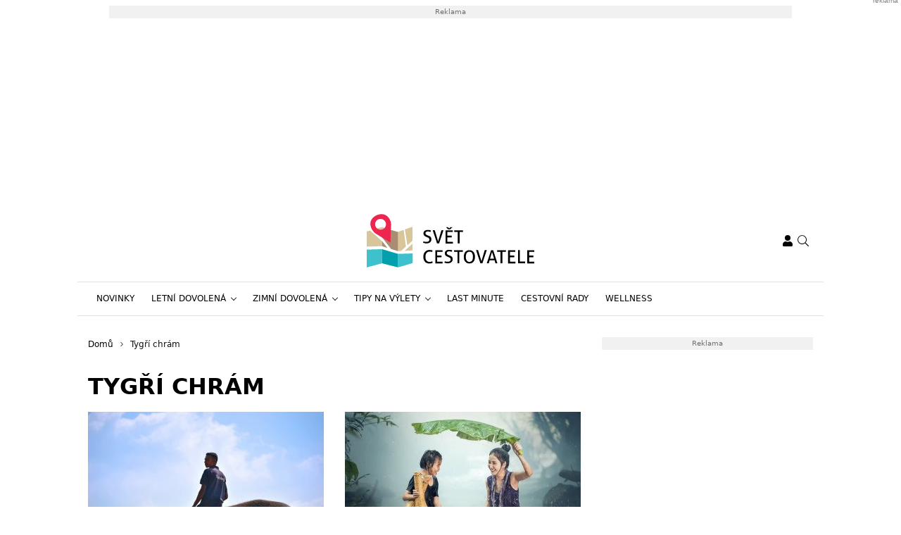

--- FILE ---
content_type: text/html; charset=UTF-8
request_url: https://www.svetcestovatele.cz/tag/tygri-chram/
body_size: 22309
content:
<!DOCTYPE html>
<html dir="ltr" lang="cs" prefix="og: https://ogp.me/ns#" style="--bs-primary: #b0431f">
<head>

	<meta charset="UTF-8">
	<meta http-equiv="x-ua-compatible" content="ie=edge">
	<meta name="viewport" content="width=device-width, initial-scale=1, shrink-to-fit=no">

	<meta name="author" content="Surface - Digitální a komunikační agentura [www.surface.cz]">

	<script>
        window['gtag_enable_tcf_support'] = true;
        window.dataLayer = window.dataLayer || [];
        function gtag(){dataLayer.push(arguments);}

        gtag('consent', 'default', {
            'functionality_storage':   'granted',
            'personalization_storage': 'denied',
            'analytics_storage':       'denied',
            'ad_storage':              'denied',
            'ad_user_data':            'denied',
            'ad_personalization':      'denied'
        });
    </script>

    
	                <script data-minify="1" type="text/javascript" src="https://www.svetcestovatele.cz/wp-content/cache/min/1/delivery/autoblocking/a04889a932e30.js?ver=1769595353" data-cmp-ab="1"
                data-cmp-host="d.delivery.consentmanager.net"
                data-cmp-cdn="cdn.consentmanager.net"
                data-cmp-codesrc="10"></script>
        <title>Tygří chrám | Svět cestovatele</title>

		<!-- All in One SEO Pro 4.9.3 - aioseo.com -->
	<meta name="robots" content="noindex, max-image-preview:large, follow" />
	<meta name="keywords" content="srí lanka,thajsko,tygří chrám,sloni,týrání zvířat,lví farmy,ochrana zvířat" />
	<link rel="canonical" href="https://www.svetcestovatele.cz/tag/tygri-chram/" />
	<meta name="generator" content="All in One SEO Pro (AIOSEO) 4.9.3" />
		<meta property="og:locale" content="cs_CZ" />
		<meta property="og:site_name" content="Svět cestovatele" />
		<meta property="og:type" content="article" />
		<meta property="og:title" content="Tygří chrám | Svět cestovatele" />
		<meta property="og:url" content="https://www.svetcestovatele.cz/tag/tygri-chram/" />
		<meta name="twitter:card" content="summary" />
		<meta name="twitter:title" content="Tygří chrám | Svět cestovatele" />
		<script type="application/ld+json" class="aioseo-schema">
			{"@context":"https:\/\/schema.org","@graph":[{"@type":"BreadcrumbList","@id":"https:\/\/www.svetcestovatele.cz\/tag\/tygri-chram\/#breadcrumblist","itemListElement":[{"@type":"ListItem","@id":"https:\/\/www.svetcestovatele.cz#listItem","position":1,"name":"Home","item":"https:\/\/www.svetcestovatele.cz","nextItem":{"@type":"ListItem","@id":"https:\/\/www.svetcestovatele.cz\/tag\/tygri-chram\/#listItem","name":"Tyg\u0159\u00ed chr\u00e1m"}},{"@type":"ListItem","@id":"https:\/\/www.svetcestovatele.cz\/tag\/tygri-chram\/#listItem","position":2,"name":"Tyg\u0159\u00ed chr\u00e1m","previousItem":{"@type":"ListItem","@id":"https:\/\/www.svetcestovatele.cz#listItem","name":"Home"}}]},{"@type":"CollectionPage","@id":"https:\/\/www.svetcestovatele.cz\/tag\/tygri-chram\/#collectionpage","url":"https:\/\/www.svetcestovatele.cz\/tag\/tygri-chram\/","name":"Tyg\u0159\u00ed chr\u00e1m | Sv\u011bt cestovatele","inLanguage":"cs-CZ","isPartOf":{"@id":"https:\/\/www.svetcestovatele.cz\/#website"},"breadcrumb":{"@id":"https:\/\/www.svetcestovatele.cz\/tag\/tygri-chram\/#breadcrumblist"}},{"@type":"Organization","@id":"https:\/\/www.svetcestovatele.cz\/#organization","name":"Sv\u011bt cestovatele","description":"V\u00e1\u0161 r\u00e1dce na cesty","url":"https:\/\/www.svetcestovatele.cz\/"},{"@type":"WebSite","@id":"https:\/\/www.svetcestovatele.cz\/#website","url":"https:\/\/www.svetcestovatele.cz\/","name":"Sv\u011bt cestovatele","description":"V\u00e1\u0161 r\u00e1dce na cesty","inLanguage":"cs-CZ","publisher":{"@id":"https:\/\/www.svetcestovatele.cz\/#organization"}}]}
		</script>
		<!-- All in One SEO Pro -->

<link rel="alternate" type="application/rss+xml" title="Svět cestovatele &raquo; RSS zdroj" href="https://www.svetcestovatele.cz/feed/" />
<link rel="alternate" type="application/rss+xml" title="Svět cestovatele &raquo; RSS komentářů" href="https://www.svetcestovatele.cz/comments/feed/" />
<link rel="alternate" type="application/rss+xml" title="Svět cestovatele &raquo; RSS pro štítek Tygří chrám" href="https://www.svetcestovatele.cz/tag/tygri-chram/feed/" />
<!-- www.svetcestovatele.cz is managing ads with Advanced Ads 2.0.16 – https://wpadvancedads.com/ --><!--noptimize--><script id="svetc-ready">
			window.advanced_ads_ready=function(e,a){a=a||"complete";var d=function(e){return"interactive"===a?"loading"!==e:"complete"===e};d(document.readyState)?e():document.addEventListener("readystatechange",(function(a){d(a.target.readyState)&&e()}),{once:"interactive"===a})},window.advanced_ads_ready_queue=window.advanced_ads_ready_queue||[];		</script>
		<!--/noptimize--><style id='wp-img-auto-sizes-contain-inline-css' type='text/css'>
img:is([sizes=auto i],[sizes^="auto," i]){contain-intrinsic-size:3000px 1500px}
/*# sourceURL=wp-img-auto-sizes-contain-inline-css */
</style>
<style id='classic-theme-styles-inline-css' type='text/css'>
/*! This file is auto-generated */
.wp-block-button__link{color:#fff;background-color:#32373c;border-radius:9999px;box-shadow:none;text-decoration:none;padding:calc(.667em + 2px) calc(1.333em + 2px);font-size:1.125em}.wp-block-file__button{background:#32373c;color:#fff;text-decoration:none}
/*# sourceURL=/wp-includes/css/classic-themes.min.css */
</style>
<link data-minify="1" rel='stylesheet' id='titan-adminbar-styles-css' href='https://www.svetcestovatele.cz/wp-content/cache/min/1/wp-content/plugins/anti-spam/assets/css/admin-bar.css?ver=1769595353' type='text/css' media='all' />
<link data-minify="1" rel='stylesheet' id='iframemanager-css' href='https://www.svetcestovatele.cz/wp-content/cache/min/1/wp-content/plugins/iframemanager/assets/css/iframemanager.css?ver=1769595353' type='text/css' media='all' />
<link data-minify="1" rel='stylesheet' id='seznam-wp-tools-style-css' href='https://www.svetcestovatele.cz/wp-content/cache/min/1/wp-content/plugins/seznam-wp-tools/assets/css/public.css?ver=1769595353' type='text/css' media='all' />
<link data-minify="1" rel='stylesheet' id='seznam-login-87db99b33df84ef5965db81fe4e5bc27-css' href='https://www.svetcestovatele.cz/wp-content/cache/min/1/wp-content/plugins/wpify-seznam-login/build/seznam-login.css?ver=1769595353' type='text/css' media='all' />
<link data-minify="1" rel='stylesheet' id='theme-common-css' href='https://www.svetcestovatele.cz/wp-content/cache/min/1/wp-content/themes/rs-magazine/dist/css/common.css?ver=1769595353' type='text/css' media='all' />
<link data-minify="1" rel='stylesheet' id='theme-ads-css' href='https://www.svetcestovatele.cz/wp-content/cache/min/1/wp-content/themes/rs-magazine/dist/css/ads.css?ver=1769595353' type='text/css' media='all' />
<script type="text/javascript" src="https://www.svetcestovatele.cz/wp-includes/js/jquery/jquery.min.js?ver=3.7.1" id="jquery-core-js"></script>
<script type="text/javascript" src="https://www.svetcestovatele.cz/wp-includes/js/jquery/jquery-migrate.min.js?ver=3.4.1" id="jquery-migrate-js"></script>
<script type="text/javascript" id="seo-automated-link-building-js-extra">
/* <![CDATA[ */
var seoAutomatedLinkBuilding = {"ajaxUrl":"https://www.svetcestovatele.cz/wp-admin/admin-ajax.php"};
//# sourceURL=seo-automated-link-building-js-extra
/* ]]> */
</script>
<script data-minify="1" type="text/javascript" src="https://www.svetcestovatele.cz/wp-content/cache/min/1/wp-content/plugins/seo-automated-link-building/js/seo-automated-link-building.js?ver=1769595353" id="seo-automated-link-building-js"></script>
<script data-minify="1" type="text/javascript" src="https://www.svetcestovatele.cz/wp-content/cache/min/1/wp-content/plugins/tcf-consent-mode/tcf-consent-mode.js?ver=1769595353" id="tcf-consent-mode-js"></script>
<script type="text/javascript" id="advanced-ads-advanced-js-js-extra">
/* <![CDATA[ */
var advads_options = {"blog_id":"1","privacy":{"enabled":false,"state":"not_needed"}};
//# sourceURL=advanced-ads-advanced-js-js-extra
/* ]]> */
</script>
<script type="text/javascript" src="https://www.svetcestovatele.cz/wp-content/plugins/advanced-ads/public/assets/js/advanced.min.js?ver=2.0.16" id="advanced-ads-advanced-js-js"></script>
<script type="text/javascript" id="advanced_ads_pro/visitor_conditions-js-extra">
/* <![CDATA[ */
var advanced_ads_pro_visitor_conditions = {"referrer_cookie_name":"advanced_ads_pro_visitor_referrer","referrer_exdays":"365","page_impr_cookie_name":"advanced_ads_page_impressions","page_impr_exdays":"3650"};
//# sourceURL=advanced_ads_pro%2Fvisitor_conditions-js-extra
/* ]]> */
</script>
<script type="text/javascript" src="https://www.svetcestovatele.cz/wp-content/plugins/advanced-ads-pro/modules/advanced-visitor-conditions/inc/conditions.min.js?ver=3.0.8" id="advanced_ads_pro/visitor_conditions-js"></script>
<link rel="https://api.w.org/" href="https://www.svetcestovatele.cz/wp-json/" /><link rel="alternate" title="JSON" type="application/json" href="https://www.svetcestovatele.cz/wp-json/wp/v2/tags/5092" /><link rel="EditURI" type="application/rsd+xml" title="RSD" href="https://www.svetcestovatele.cz/xmlrpc.php?rsd" />
<!-- seznam-wp-tools {"version":"9.99"} -->
		<script>
			var themeConfig = {"perfomaxWebId":"w647_s6377","perfomaxWebIdEconomia":"w647_s11107","protagWebId":"svetcestovatele.cz","seznamWebId":"45","seznamCmpId":27448};
		</script>
<!-- Google Tag Manager -->
<script>(function(w,d,s,l,i){w[l]=w[l]||[];w[l].push({'gtm.start':
new Date().getTime(),event:'gtm.js'});var f=d.getElementsByTagName(s)[0],
j=d.createElement(s),dl=l!='dataLayer'?'&l='+l:'';j.async=true;j.src=
'https://www.googletagmanager.com/gtm.js?id='+i+dl;f.parentNode.insertBefore(j,f);
})(window,document,'script','dataLayer','GTM-P2NX3JM');</script>
<!-- End Google Tag Manager -->
<meta name="pressbay-verify" content="MF6mXT1r7yN2aNOYFzUf">
<meta name="fo-verify" content="181fb28d-6c41-4993-b0b4-68a0aec039b7" />		<script type="text/javascript">
			var advadsCfpQueue = [];
			var advadsCfpAd = function( adID ) {
				if ( 'undefined' === typeof advadsProCfp ) {
					advadsCfpQueue.push( adID )
				} else {
					advadsProCfp.addElement( adID )
				}
			}
		</script>
		<link rel="icon" href="https://www.svetcestovatele.cz/wp-content/uploads/2021/12/cropped-android-chrome-512x512-1-32x32.png" sizes="32x32" />
<link rel="icon" href="https://www.svetcestovatele.cz/wp-content/uploads/2021/12/cropped-android-chrome-512x512-1-192x192.png" sizes="192x192" />
<link rel="apple-touch-icon" href="https://www.svetcestovatele.cz/wp-content/uploads/2021/12/cropped-android-chrome-512x512-1-180x180.png" />
<meta name="msapplication-TileImage" content="https://www.svetcestovatele.cz/wp-content/uploads/2021/12/cropped-android-chrome-512x512-1-270x270.png" />
<noscript><style id="rocket-lazyload-nojs-css">.rll-youtube-player, [data-lazy-src]{display:none !important;}</style></noscript>

	
<style id='global-styles-inline-css' type='text/css'>
:root{--wp--preset--aspect-ratio--square: 1;--wp--preset--aspect-ratio--4-3: 4/3;--wp--preset--aspect-ratio--3-4: 3/4;--wp--preset--aspect-ratio--3-2: 3/2;--wp--preset--aspect-ratio--2-3: 2/3;--wp--preset--aspect-ratio--16-9: 16/9;--wp--preset--aspect-ratio--9-16: 9/16;--wp--preset--color--black: #000000;--wp--preset--color--cyan-bluish-gray: #abb8c3;--wp--preset--color--white: #ffffff;--wp--preset--color--pale-pink: #f78da7;--wp--preset--color--vivid-red: #cf2e2e;--wp--preset--color--luminous-vivid-orange: #ff6900;--wp--preset--color--luminous-vivid-amber: #fcb900;--wp--preset--color--light-green-cyan: #7bdcb5;--wp--preset--color--vivid-green-cyan: #00d084;--wp--preset--color--pale-cyan-blue: #8ed1fc;--wp--preset--color--vivid-cyan-blue: #0693e3;--wp--preset--color--vivid-purple: #9b51e0;--wp--preset--gradient--vivid-cyan-blue-to-vivid-purple: linear-gradient(135deg,rgb(6,147,227) 0%,rgb(155,81,224) 100%);--wp--preset--gradient--light-green-cyan-to-vivid-green-cyan: linear-gradient(135deg,rgb(122,220,180) 0%,rgb(0,208,130) 100%);--wp--preset--gradient--luminous-vivid-amber-to-luminous-vivid-orange: linear-gradient(135deg,rgb(252,185,0) 0%,rgb(255,105,0) 100%);--wp--preset--gradient--luminous-vivid-orange-to-vivid-red: linear-gradient(135deg,rgb(255,105,0) 0%,rgb(207,46,46) 100%);--wp--preset--gradient--very-light-gray-to-cyan-bluish-gray: linear-gradient(135deg,rgb(238,238,238) 0%,rgb(169,184,195) 100%);--wp--preset--gradient--cool-to-warm-spectrum: linear-gradient(135deg,rgb(74,234,220) 0%,rgb(151,120,209) 20%,rgb(207,42,186) 40%,rgb(238,44,130) 60%,rgb(251,105,98) 80%,rgb(254,248,76) 100%);--wp--preset--gradient--blush-light-purple: linear-gradient(135deg,rgb(255,206,236) 0%,rgb(152,150,240) 100%);--wp--preset--gradient--blush-bordeaux: linear-gradient(135deg,rgb(254,205,165) 0%,rgb(254,45,45) 50%,rgb(107,0,62) 100%);--wp--preset--gradient--luminous-dusk: linear-gradient(135deg,rgb(255,203,112) 0%,rgb(199,81,192) 50%,rgb(65,88,208) 100%);--wp--preset--gradient--pale-ocean: linear-gradient(135deg,rgb(255,245,203) 0%,rgb(182,227,212) 50%,rgb(51,167,181) 100%);--wp--preset--gradient--electric-grass: linear-gradient(135deg,rgb(202,248,128) 0%,rgb(113,206,126) 100%);--wp--preset--gradient--midnight: linear-gradient(135deg,rgb(2,3,129) 0%,rgb(40,116,252) 100%);--wp--preset--font-size--small: 13px;--wp--preset--font-size--medium: 20px;--wp--preset--font-size--large: 36px;--wp--preset--font-size--x-large: 42px;--wp--preset--spacing--20: 0.44rem;--wp--preset--spacing--30: 0.67rem;--wp--preset--spacing--40: 1rem;--wp--preset--spacing--50: 1.5rem;--wp--preset--spacing--60: 2.25rem;--wp--preset--spacing--70: 3.38rem;--wp--preset--spacing--80: 5.06rem;--wp--preset--shadow--natural: 6px 6px 9px rgba(0, 0, 0, 0.2);--wp--preset--shadow--deep: 12px 12px 50px rgba(0, 0, 0, 0.4);--wp--preset--shadow--sharp: 6px 6px 0px rgba(0, 0, 0, 0.2);--wp--preset--shadow--outlined: 6px 6px 0px -3px rgb(255, 255, 255), 6px 6px rgb(0, 0, 0);--wp--preset--shadow--crisp: 6px 6px 0px rgb(0, 0, 0);}:where(.is-layout-flex){gap: 0.5em;}:where(.is-layout-grid){gap: 0.5em;}body .is-layout-flex{display: flex;}.is-layout-flex{flex-wrap: wrap;align-items: center;}.is-layout-flex > :is(*, div){margin: 0;}body .is-layout-grid{display: grid;}.is-layout-grid > :is(*, div){margin: 0;}:where(.wp-block-columns.is-layout-flex){gap: 2em;}:where(.wp-block-columns.is-layout-grid){gap: 2em;}:where(.wp-block-post-template.is-layout-flex){gap: 1.25em;}:where(.wp-block-post-template.is-layout-grid){gap: 1.25em;}.has-black-color{color: var(--wp--preset--color--black) !important;}.has-cyan-bluish-gray-color{color: var(--wp--preset--color--cyan-bluish-gray) !important;}.has-white-color{color: var(--wp--preset--color--white) !important;}.has-pale-pink-color{color: var(--wp--preset--color--pale-pink) !important;}.has-vivid-red-color{color: var(--wp--preset--color--vivid-red) !important;}.has-luminous-vivid-orange-color{color: var(--wp--preset--color--luminous-vivid-orange) !important;}.has-luminous-vivid-amber-color{color: var(--wp--preset--color--luminous-vivid-amber) !important;}.has-light-green-cyan-color{color: var(--wp--preset--color--light-green-cyan) !important;}.has-vivid-green-cyan-color{color: var(--wp--preset--color--vivid-green-cyan) !important;}.has-pale-cyan-blue-color{color: var(--wp--preset--color--pale-cyan-blue) !important;}.has-vivid-cyan-blue-color{color: var(--wp--preset--color--vivid-cyan-blue) !important;}.has-vivid-purple-color{color: var(--wp--preset--color--vivid-purple) !important;}.has-black-background-color{background-color: var(--wp--preset--color--black) !important;}.has-cyan-bluish-gray-background-color{background-color: var(--wp--preset--color--cyan-bluish-gray) !important;}.has-white-background-color{background-color: var(--wp--preset--color--white) !important;}.has-pale-pink-background-color{background-color: var(--wp--preset--color--pale-pink) !important;}.has-vivid-red-background-color{background-color: var(--wp--preset--color--vivid-red) !important;}.has-luminous-vivid-orange-background-color{background-color: var(--wp--preset--color--luminous-vivid-orange) !important;}.has-luminous-vivid-amber-background-color{background-color: var(--wp--preset--color--luminous-vivid-amber) !important;}.has-light-green-cyan-background-color{background-color: var(--wp--preset--color--light-green-cyan) !important;}.has-vivid-green-cyan-background-color{background-color: var(--wp--preset--color--vivid-green-cyan) !important;}.has-pale-cyan-blue-background-color{background-color: var(--wp--preset--color--pale-cyan-blue) !important;}.has-vivid-cyan-blue-background-color{background-color: var(--wp--preset--color--vivid-cyan-blue) !important;}.has-vivid-purple-background-color{background-color: var(--wp--preset--color--vivid-purple) !important;}.has-black-border-color{border-color: var(--wp--preset--color--black) !important;}.has-cyan-bluish-gray-border-color{border-color: var(--wp--preset--color--cyan-bluish-gray) !important;}.has-white-border-color{border-color: var(--wp--preset--color--white) !important;}.has-pale-pink-border-color{border-color: var(--wp--preset--color--pale-pink) !important;}.has-vivid-red-border-color{border-color: var(--wp--preset--color--vivid-red) !important;}.has-luminous-vivid-orange-border-color{border-color: var(--wp--preset--color--luminous-vivid-orange) !important;}.has-luminous-vivid-amber-border-color{border-color: var(--wp--preset--color--luminous-vivid-amber) !important;}.has-light-green-cyan-border-color{border-color: var(--wp--preset--color--light-green-cyan) !important;}.has-vivid-green-cyan-border-color{border-color: var(--wp--preset--color--vivid-green-cyan) !important;}.has-pale-cyan-blue-border-color{border-color: var(--wp--preset--color--pale-cyan-blue) !important;}.has-vivid-cyan-blue-border-color{border-color: var(--wp--preset--color--vivid-cyan-blue) !important;}.has-vivid-purple-border-color{border-color: var(--wp--preset--color--vivid-purple) !important;}.has-vivid-cyan-blue-to-vivid-purple-gradient-background{background: var(--wp--preset--gradient--vivid-cyan-blue-to-vivid-purple) !important;}.has-light-green-cyan-to-vivid-green-cyan-gradient-background{background: var(--wp--preset--gradient--light-green-cyan-to-vivid-green-cyan) !important;}.has-luminous-vivid-amber-to-luminous-vivid-orange-gradient-background{background: var(--wp--preset--gradient--luminous-vivid-amber-to-luminous-vivid-orange) !important;}.has-luminous-vivid-orange-to-vivid-red-gradient-background{background: var(--wp--preset--gradient--luminous-vivid-orange-to-vivid-red) !important;}.has-very-light-gray-to-cyan-bluish-gray-gradient-background{background: var(--wp--preset--gradient--very-light-gray-to-cyan-bluish-gray) !important;}.has-cool-to-warm-spectrum-gradient-background{background: var(--wp--preset--gradient--cool-to-warm-spectrum) !important;}.has-blush-light-purple-gradient-background{background: var(--wp--preset--gradient--blush-light-purple) !important;}.has-blush-bordeaux-gradient-background{background: var(--wp--preset--gradient--blush-bordeaux) !important;}.has-luminous-dusk-gradient-background{background: var(--wp--preset--gradient--luminous-dusk) !important;}.has-pale-ocean-gradient-background{background: var(--wp--preset--gradient--pale-ocean) !important;}.has-electric-grass-gradient-background{background: var(--wp--preset--gradient--electric-grass) !important;}.has-midnight-gradient-background{background: var(--wp--preset--gradient--midnight) !important;}.has-small-font-size{font-size: var(--wp--preset--font-size--small) !important;}.has-medium-font-size{font-size: var(--wp--preset--font-size--medium) !important;}.has-large-font-size{font-size: var(--wp--preset--font-size--large) !important;}.has-x-large-font-size{font-size: var(--wp--preset--font-size--x-large) !important;}
/*# sourceURL=global-styles-inline-css */
</style>
<meta name="generator" content="WP Rocket 3.20.3" data-wpr-features="wpr_minify_js wpr_lazyload_images wpr_lazyload_iframes wpr_minify_css wpr_desktop" /></head>

<body class="archive tag tag-tygri-chram tag-5092 wp-theme-rs-magazine" itemscope="itemscope" itemtype="http://schema.org/WebPage">

            <div data-rocket-location-hash="886c8e127ef77e12d0155252462d3d51" class="leaderboard-wrapper">
            <div data-rocket-location-hash="6bb282bc3e2683abed832ce91224f21a" class="leaderboard-banner">
                <div data-rocket-location-hash="613cc8911bd48aa011b04d5184312c78" class="leaderboard-banner__inner">
                    <div  class="svetc-8289b921f8c0ea41aaec449105ed4706 svetc-desktop-header-banner-leaderboard" id="svetc-8289b921f8c0ea41aaec449105ed4706"></div>
                </div>
            </div>
        </div>
    
	<div class="page-wrap">

		<!-- Google Tag Manager (noscript) -->
<noscript><iframe src="https://www.googletagmanager.com/ns.html?id=GTM-P2NX3JM"
height="0" width="0" style="display:none;visibility:hidden"></iframe></noscript>
<!-- End Google Tag Manager (noscript) --><header class="header">

    
    <div class="header__logo">
        <div class="container">
                            <div class="logo-box">
                    <a href="https://www.svetcestovatele.cz" aria-label="Svět cestovatele">
                        <img src="data:image/svg+xml,%3Csvg%20xmlns='http://www.w3.org/2000/svg'%20viewBox='0%200%200%200'%3E%3C/svg%3E" alt="Svět cestovatele" data-lazy-src="https://www.svetcestovatele.cz/wp-content/uploads/2021/12/svet-cestovatele-logo.svg"/><noscript><img src="https://www.svetcestovatele.cz/wp-content/uploads/2021/12/svet-cestovatele-logo.svg" alt="Svět cestovatele" loading="lazy"/></noscript>
                    </a>
                </div>
            
            <div class="header__mobile-links">
                                    <div class="logged-user">
                                                    <a href="/prihlaseni/" rel="nofollow" class="icon" title="Přihlášení">
                                <span class="icon-box">
                                    <svg class="svg svg--user" role="presentation"><use xlink:href="https://www.svetcestovatele.cz/wp-content/themes/rs-magazine/dist/img/sprite.svg#icon-user" /></svg>
                                </span>
                            </a>
                                            </div>
                                <button type="button" class="icon search-btn" aria-label="Vyhledávání">
                    <span class="icon-box">
                        <svg class="svg svg--search" role="presentation"><use xlink:href="https://www.svetcestovatele.cz/wp-content/themes/rs-magazine/dist/img/sprite.svg#icon-search" /></svg>
                    </span>
                </button>
                <button type="button" class="m-navbar-opener" aria-label="Menu">
                    <span class="icon-box">
                        <svg class="svg svg--menu" role="presentation"><use xlink:href="https://www.svetcestovatele.cz/wp-content/themes/rs-magazine/dist/img/sprite.svg#icon-menu" /></svg>
                    </span>
                </button>
            </div>
        </div>
    </div>

	<div class="search-modal" onmouseup="document.querySelectorAll('.search-input')[0].select();">
		<button type="button" class="btn-exit btn-search-exit">
			<span class="icon-box">
				<svg class="svg svg--times" role="presentation"><use xlink:href="https://www.svetcestovatele.cz/wp-content/themes/rs-magazine/dist/img/sprite.svg#icon-times" /></svg>
			</span>
		</button>
		<form action="https://www.svetcestovatele.cz">
			<input type="search" name="s" placeholder="Vyhledat..." class="search-input" id="desktop-nav-search" autofocus>
		</form>
	</div>

	<div class="mobile-navbar">
		<div class="mobile-navbar_cotnainer">
			<div class="mobile-navbar_box h-100">

				<div class="mobile-navbar_header border-bottom">
					<div class="m-nav_header">

													<a class="m-logo-box" href="https://www.svetcestovatele.cz">
								<img src="data:image/svg+xml,%3Csvg%20xmlns='http://www.w3.org/2000/svg'%20viewBox='0%200%200%200'%3E%3C/svg%3E" alt="Svět cestovatele" data-lazy-src="https://www.svetcestovatele.cz/wp-content/uploads/2021/12/svet-cestovatele-logo.svg"/><noscript><img src="https://www.svetcestovatele.cz/wp-content/uploads/2021/12/svet-cestovatele-logo.svg" alt="Svět cestovatele"/></noscript>
							</a>
						
						<button type="button" class="corss-btn close-navbar">
							<span class="icon-box">
								<svg class="svg svg--times" role="presentation"><use xlink:href="https://www.svetcestovatele.cz/wp-content/themes/rs-magazine/dist/img/sprite.svg#icon-times" /></svg>
							</span>
						</button>

					</div>
				</div>

				<div class="mobile-navbar_body">
					<ul class="m-nav">
													<li class="m-nav-item ">
								<span class="m-drop-dow-button-box">
									<a href="https://www.svetcestovatele.cz/category/novinky/"
									   target="_self"
									   class="m-nav-link  "
									>
										Novinky
									</a>
																	</span>
																							<li class="m-nav-item ">
								<span class="m-drop-dow-button-box">
									<a href="https://www.svetcestovatele.cz/category/letni-dovolena/"
									   target="_self"
									   class="m-nav-link w-m-drop-down "
									>
										Letní dovolená
									</a>
																			<button type="button" class="w-m-drop-down__toggler">
											<span class="icon-box">
												<svg class="svg svg--angle-down" role="presentation"><use xlink:href="https://www.svetcestovatele.cz/wp-content/themes/rs-magazine/dist/img/sprite.svg#icon-angle-down" /></svg>
											</span>
										</button>
																	</span>
																	<ul class="m-drop-down mddm">
																					<li class="m-drop-down-item ">
												<span class="m-drop-dow-button-box">
													<a href="https://www.svetcestovatele.cz/category/letni-dovolena/"
													   target="_self"
													   class="m-drop-down-link w-m-drop-down "
													>
														Dovolená v ČR
													</a>
																											<button type="button" class="w-m-drop-down__toggler">
															<span class="icon-box">
																<svg class="svg svg--angle-down" role="presentation"><use xlink:href="https://www.svetcestovatele.cz/wp-content/themes/rs-magazine/dist/img/sprite.svg#icon-angle-down" /></svg>
															</span>
														</button>
																									</span>
																									<ul class="m-drop-down_next-level mddm">
																													<li class="m-drop-down-item ">
																<a href="https://www.svetcestovatele.cz/category/letni-dovolena/"
																   target="_self"
																   class="m-drop-down-link "
																>
																	Ústecký kraj
																</a>
															</li>
																													<li class="m-drop-down-item ">
																<a href="https://www.svetcestovatele.cz/category/letni-dovolena/"
																   target="_self"
																   class="m-drop-down-link "
																>
																	Královéhradecký kraj
																</a>
															</li>
																													<li class="m-drop-down-item ">
																<a href="https://www.svetcestovatele.cz/category/letni-dovolena/"
																   target="_self"
																   class="m-drop-down-link "
																>
																	Jihomoravský kraj
																</a>
															</li>
																													<li class="m-drop-down-item ">
																<a href="https://www.svetcestovatele.cz/category/letni-dovolena/"
																   target="_self"
																   class="m-drop-down-link "
																>
																	Zlínský kraj
																</a>
															</li>
																													<li class="m-drop-down-item ">
																<a href="https://www.svetcestovatele.cz/category/letni-dovolena/"
																   target="_self"
																   class="m-drop-down-link "
																>
																	Jihočeský kraj
																</a>
															</li>
																											</ul>
																																		<li class="m-drop-down-item ">
												<span class="m-drop-dow-button-box">
													<a href="https://www.svetcestovatele.cz/category/letni-dovolena/"
													   target="_self"
													   class="m-drop-down-link w-m-drop-down "
													>
														Dovolená v zahraničí
													</a>
																											<button type="button" class="w-m-drop-down__toggler">
															<span class="icon-box">
																<svg class="svg svg--angle-down" role="presentation"><use xlink:href="https://www.svetcestovatele.cz/wp-content/themes/rs-magazine/dist/img/sprite.svg#icon-angle-down" /></svg>
															</span>
														</button>
																									</span>
																									<ul class="m-drop-down_next-level mddm">
																													<li class="m-drop-down-item ">
																<a href="https://www.svetcestovatele.cz/category/letni-dovolena/"
																   target="_self"
																   class="m-drop-down-link "
																>
																	Evropa
																</a>
															</li>
																													<li class="m-drop-down-item ">
																<a href="https://www.svetcestovatele.cz/category/letni-dovolena/"
																   target="_self"
																   class="m-drop-down-link "
																>
																	Karibik
																</a>
															</li>
																													<li class="m-drop-down-item ">
																<a href="https://www.svetcestovatele.cz/category/letni-dovolena/"
																   target="_self"
																   class="m-drop-down-link "
																>
																	Afrika
																</a>
															</li>
																											</ul>
																																	</ul>
																								<li class="m-nav-item ">
								<span class="m-drop-dow-button-box">
									<a href="https://www.svetcestovatele.cz/category/zimni-dovolena/"
									   target="_self"
									   class="m-nav-link w-m-drop-down "
									>
										Zimní dovolená
									</a>
																			<button type="button" class="w-m-drop-down__toggler">
											<span class="icon-box">
												<svg class="svg svg--angle-down" role="presentation"><use xlink:href="https://www.svetcestovatele.cz/wp-content/themes/rs-magazine/dist/img/sprite.svg#icon-angle-down" /></svg>
											</span>
										</button>
																	</span>
																	<ul class="m-drop-down mddm">
																					<li class="m-drop-down-item ">
												<span class="m-drop-dow-button-box">
													<a href="https://www.svetcestovatele.cz/category/zimni-dovolena/"
													   target="_self"
													   class="m-drop-down-link w-m-drop-down "
													>
														Skiareály v ČR
													</a>
																											<button type="button" class="w-m-drop-down__toggler">
															<span class="icon-box">
																<svg class="svg svg--angle-down" role="presentation"><use xlink:href="https://www.svetcestovatele.cz/wp-content/themes/rs-magazine/dist/img/sprite.svg#icon-angle-down" /></svg>
															</span>
														</button>
																									</span>
																									<ul class="m-drop-down_next-level mddm">
																													<li class="m-drop-down-item ">
																<a href="https://www.svetcestovatele.cz/category/zimni-dovolena/"
																   target="_self"
																   class="m-drop-down-link "
																>
																	Beskydy
																</a>
															</li>
																													<li class="m-drop-down-item ">
																<a href="https://www.svetcestovatele.cz/category/zimni-dovolena/"
																   target="_self"
																   class="m-drop-down-link "
																>
																	Hostýnské vrchy
																</a>
															</li>
																													<li class="m-drop-down-item ">
																<a href="https://www.svetcestovatele.cz/category/zimni-dovolena/"
																   target="_self"
																   class="m-drop-down-link "
																>
																	Javorníky
																</a>
															</li>
																													<li class="m-drop-down-item ">
																<a href="https://www.svetcestovatele.cz/category/zimni-dovolena/"
																   target="_self"
																   class="m-drop-down-link "
																>
																	Jeseníky
																</a>
															</li>
																													<li class="m-drop-down-item ">
																<a href="https://www.svetcestovatele.cz/category/zimni-dovolena/"
																   target="_self"
																   class="m-drop-down-link "
																>
																	Kladecko
																</a>
															</li>
																													<li class="m-drop-down-item ">
																<a href="https://www.svetcestovatele.cz/category/zimni-dovolena/"
																   target="_self"
																   class="m-drop-down-link "
																>
																	Krušné hory
																</a>
															</li>
																													<li class="m-drop-down-item ">
																<a href="https://www.svetcestovatele.cz/category/zimni-dovolena/"
																   target="_self"
																   class="m-drop-down-link "
																>
																	Orlické hory
																</a>
															</li>
																													<li class="m-drop-down-item ">
																<a href="https://www.svetcestovatele.cz/category/zimni-dovolena/"
																   target="_self"
																   class="m-drop-down-link "
																>
																	Vysočina
																</a>
															</li>
																													<li class="m-drop-down-item ">
																<a href="https://www.svetcestovatele.cz/category/zimni-dovolena/"
																   target="_self"
																   class="m-drop-down-link "
																>
																	Chřiby
																</a>
															</li>
																											</ul>
																																		<li class="m-drop-down-item ">
												<span class="m-drop-dow-button-box">
													<a href="https://www.svetcestovatele.cz/category/zimni-dovolena/"
													   target="_self"
													   class="m-drop-down-link w-m-drop-down "
													>
														Skiareály v zahraničí
													</a>
																											<button type="button" class="w-m-drop-down__toggler">
															<span class="icon-box">
																<svg class="svg svg--angle-down" role="presentation"><use xlink:href="https://www.svetcestovatele.cz/wp-content/themes/rs-magazine/dist/img/sprite.svg#icon-angle-down" /></svg>
															</span>
														</button>
																									</span>
																									<ul class="m-drop-down_next-level mddm">
																													<li class="m-drop-down-item ">
																<a href="https://www.svetcestovatele.cz/category/zimni-dovolena/"
																   target="_self"
																   class="m-drop-down-link "
																>
																	Italské Alpy
																</a>
															</li>
																													<li class="m-drop-down-item ">
																<a href="https://www.svetcestovatele.cz/category/zimni-dovolena/"
																   target="_self"
																   class="m-drop-down-link "
																>
																	Německé Alpy
																</a>
															</li>
																													<li class="m-drop-down-item ">
																<a href="https://www.svetcestovatele.cz/category/zimni-dovolena/"
																   target="_self"
																   class="m-drop-down-link "
																>
																	Francouzské Alpy
																</a>
															</li>
																													<li class="m-drop-down-item ">
																<a href="https://www.svetcestovatele.cz/category/zimni-dovolena/"
																   target="_self"
																   class="m-drop-down-link "
																>
																	Rakouské Alpy
																</a>
															</li>
																											</ul>
																																	</ul>
																								<li class="m-nav-item ">
								<span class="m-drop-dow-button-box">
									<a href="https://www.svetcestovatele.cz/category/tipy-na-vylety/"
									   target="_self"
									   class="m-nav-link w-m-drop-down "
									>
										Tipy na výlety
									</a>
																			<button type="button" class="w-m-drop-down__toggler">
											<span class="icon-box">
												<svg class="svg svg--angle-down" role="presentation"><use xlink:href="https://www.svetcestovatele.cz/wp-content/themes/rs-magazine/dist/img/sprite.svg#icon-angle-down" /></svg>
											</span>
										</button>
																	</span>
																	<ul class="m-drop-down mddm">
																					<li class="m-drop-down-item ">
												<span class="m-drop-dow-button-box">
													<a href="https://www.svetcestovatele.cz/category/tipy-na-vylety/"
													   target="_self"
													   class="m-drop-down-link  "
													>
														Zlínský kraj
													</a>
																									</span>
																																	</ul>
																								<li class="m-nav-item ">
								<span class="m-drop-dow-button-box">
									<a href="https://www.svetcestovatele.cz/category/last-minute/"
									   target="_self"
									   class="m-nav-link  "
									>
										Last minute
									</a>
																	</span>
																							<li class="m-nav-item ">
								<span class="m-drop-dow-button-box">
									<a href="https://www.svetcestovatele.cz/category/cestovni-rady/"
									   target="_self"
									   class="m-nav-link  "
									>
										Cestovní rady
									</a>
																	</span>
																							<li class="m-nav-item ">
								<span class="m-drop-dow-button-box">
									<a href="https://www.svetcestovatele.cz/category/wellness/"
									   target="_self"
									   class="m-nav-link  "
									>
										Wellness
									</a>
																	</span>
																							</li>
						</ul>
					</div>

				</div>
			</div>
		</div>
	</header>

	<nav class="main-navbar navbar navbar-expand-lg w-100 justify-content-center border-top border-bottom">
		<div class="container">
			<ul class="nav nav-pills">
									<li class="nav-item ">
						<a href="https://www.svetcestovatele.cz/category/novinky/" target="_self" class="nav-link  ">Novinky</a>
											</li>
									<li class="nav-item ">
						<a href="https://www.svetcestovatele.cz/category/letni-dovolena/" target="_self" class="nav-link w-drop-down ">Letní dovolená</a>
													<ul class="drop-down-box">
																	<li>
										<a href="https://www.svetcestovatele.cz/category/letni-dovolena/dovolena-v-cr/" target="_self" class="dropdown-link w-next-level-dropdown ">Dovolená v ČR</a>
																					<ul class="drop-down-box dropdown-next-level">
																									<li class="">
														<a href="https://www.svetcestovatele.cz/category/letni-dovolena/dovolena-v-cr/ustecky-kraj/" target="_self" class="dropdown-link ">Ústecký kraj</a>
													</li>
																									<li class="">
														<a href="https://www.svetcestovatele.cz/category/letni-dovolena/dovolena-v-cr/kralovehradecky-kraj/" target="_self" class="dropdown-link ">Královéhradecký kraj</a>
													</li>
																									<li class="">
														<a href="https://www.svetcestovatele.cz/category/letni-dovolena/dovolena-v-cr/jihomoravsky-kraj/" target="_self" class="dropdown-link ">Jihomoravský kraj</a>
													</li>
																									<li class="">
														<a href="https://www.svetcestovatele.cz/category/letni-dovolena/dovolena-v-cr/zlinsky-kraj-dovolena-v-cr/" target="_self" class="dropdown-link ">Zlínský kraj</a>
													</li>
																									<li class="">
														<a href="https://www.svetcestovatele.cz/category/letni-dovolena/dovolena-v-cr/jihocesky-kraj/" target="_self" class="dropdown-link ">Jihočeský kraj</a>
													</li>
																							</ul>
																			</li>
																	<li>
										<a href="https://www.svetcestovatele.cz/category/letni-dovolena/dovolena-v-zahranici/" target="_self" class="dropdown-link w-next-level-dropdown ">Dovolená v zahraničí</a>
																					<ul class="drop-down-box dropdown-next-level">
																									<li class="">
														<a href="https://www.svetcestovatele.cz/category/letni-dovolena/dovolena-v-zahranici/evropa/" target="_self" class="dropdown-link ">Evropa</a>
													</li>
																									<li class="">
														<a href="https://www.svetcestovatele.cz/category/letni-dovolena/dovolena-v-zahranici/karibik/" target="_self" class="dropdown-link ">Karibik</a>
													</li>
																									<li class="">
														<a href="https://www.svetcestovatele.cz/category/letni-dovolena/dovolena-v-zahranici/afrika/" target="_self" class="dropdown-link ">Afrika</a>
													</li>
																							</ul>
																			</li>
															</ul>
											</li>
									<li class="nav-item ">
						<a href="https://www.svetcestovatele.cz/category/zimni-dovolena/" target="_self" class="nav-link w-drop-down ">Zimní dovolená</a>
													<ul class="drop-down-box">
																	<li>
										<a href="https://www.svetcestovatele.cz/category/zimni-dovolena/skiarealy-v-cr/" target="_self" class="dropdown-link w-next-level-dropdown ">Skiareály v ČR</a>
																					<ul class="drop-down-box dropdown-next-level">
																									<li class="">
														<a href="https://www.svetcestovatele.cz/category/zimni-dovolena/skiarealy-v-cr/beskydy/" target="_self" class="dropdown-link ">Beskydy</a>
													</li>
																									<li class="">
														<a href="https://www.svetcestovatele.cz/category/zimni-dovolena/skiarealy-v-cr/hostynske-vrchy/" target="_self" class="dropdown-link ">Hostýnské vrchy</a>
													</li>
																									<li class="">
														<a href="https://www.svetcestovatele.cz/category/zimni-dovolena/skiarealy-v-cr/javorniky/" target="_self" class="dropdown-link ">Javorníky</a>
													</li>
																									<li class="">
														<a href="https://www.svetcestovatele.cz/category/zimni-dovolena/skiarealy-v-cr/jeseniky/" target="_self" class="dropdown-link ">Jeseníky</a>
													</li>
																									<li class="">
														<a href="https://www.svetcestovatele.cz/category/zimni-dovolena/skiarealy-v-cr/kladecko/" target="_self" class="dropdown-link ">Kladecko</a>
													</li>
																									<li class="">
														<a href="https://www.svetcestovatele.cz/category/zimni-dovolena/skiarealy-v-cr/krusne-hory/" target="_self" class="dropdown-link ">Krušné hory</a>
													</li>
																									<li class="">
														<a href="https://www.svetcestovatele.cz/category/zimni-dovolena/skiarealy-v-cr/orlicke-hory/" target="_self" class="dropdown-link ">Orlické hory</a>
													</li>
																									<li class="">
														<a href="https://www.svetcestovatele.cz/category/zimni-dovolena/skiarealy-v-cr/vysocina/" target="_self" class="dropdown-link ">Vysočina</a>
													</li>
																									<li class="">
														<a href="https://www.svetcestovatele.cz/category/zimni-dovolena/skiarealy-v-cr/chriby/" target="_self" class="dropdown-link ">Chřiby</a>
													</li>
																							</ul>
																			</li>
																	<li>
										<a href="https://www.svetcestovatele.cz/category/zimni-dovolena/skiarealy-v-zahranici/" target="_self" class="dropdown-link w-next-level-dropdown ">Skiareály v zahraničí</a>
																					<ul class="drop-down-box dropdown-next-level">
																									<li class="">
														<a href="https://www.svetcestovatele.cz/category/zimni-dovolena/skiarealy-v-zahranici/italske-alpy/" target="_self" class="dropdown-link ">Italské Alpy</a>
													</li>
																									<li class="">
														<a href="https://www.svetcestovatele.cz/category/zimni-dovolena/skiarealy-v-zahranici/nemecke-alpy/" target="_self" class="dropdown-link ">Německé Alpy</a>
													</li>
																									<li class="">
														<a href="https://www.svetcestovatele.cz/category/zimni-dovolena/skiarealy-v-zahranici/francouzske-alpy/" target="_self" class="dropdown-link ">Francouzské Alpy</a>
													</li>
																									<li class="">
														<a href="https://www.svetcestovatele.cz/category/zimni-dovolena/skiarealy-v-zahranici/rakouske-alpy/" target="_self" class="dropdown-link ">Rakouské Alpy</a>
													</li>
																							</ul>
																			</li>
															</ul>
											</li>
									<li class="nav-item ">
						<a href="https://www.svetcestovatele.cz/category/tipy-na-vylety/" target="_self" class="nav-link w-drop-down ">Tipy na výlety</a>
													<ul class="drop-down-box">
																	<li>
										<a href="https://www.svetcestovatele.cz/category/tipy-na-vylety/zlinsky-kraj/" target="_self" class="dropdown-link  ">Zlínský kraj</a>
																			</li>
															</ul>
											</li>
									<li class="nav-item ">
						<a href="https://www.svetcestovatele.cz/category/last-minute/" target="_self" class="nav-link  ">Last minute</a>
											</li>
									<li class="nav-item ">
						<a href="https://www.svetcestovatele.cz/category/cestovni-rady/" target="_self" class="nav-link  ">Cestovní rady</a>
											</li>
									<li class="nav-item ">
						<a href="https://www.svetcestovatele.cz/category/wellness/" target="_self" class="nav-link  ">Wellness</a>
											</li>
							</ul>


		</div>
	</nav>


		<main class="main-content">
			<div class="container">

				<div class="row">

					<div id="content" class="main-content__col main-content__col--content ">
						
	<div class="path-box" itemscope itemtype="https://schema.org/BreadcrumbList">
	
		<span class="path-box__item" itemprop="itemListElement" itemscope itemtype="https://schema.org/ListItem">
							<a href="https://www.svetcestovatele.cz" itemprop="item">
					<span itemprop="name">Domů</span>
				</a>
						<meta itemprop="position" content="1" />
		</span>

					<span class="path-box__separator">
				<span class="icon-box">
					<svg class="svg svg--angle-right" role="presentation"><use xlink:href="https://www.svetcestovatele.cz/wp-content/themes/rs-magazine/dist/img/sprite.svg#icon-angle-right" /></svg>
				</span>
			</span>
		
	
		<span class="path-box__item" itemprop="itemListElement" itemscope itemtype="https://schema.org/ListItem">
							<span itemprop="name">Tygří chrám</span>
						<meta itemprop="position" content="2" />
		</span>

		
	</div>


	<section class="section two-post-in-row">

                    <h1>Tygří chrám</h1>
        
					<div class="row row--vertical-gap">
									<div class="col-md-6">
						<div class="post-box post-box-lg">
							<a href="https://www.svetcestovatele.cz/zvireci-atrakce-v-zahranici-a-jejich-spinavy-byznys/">
			<picture class="image-box image-box--335-by-220">
				<img src="data:image/svg+xml,%3Csvg%20xmlns='http://www.w3.org/2000/svg'%20viewBox='0%200%200%200'%3E%3C/svg%3E" data-lazy-srcset="https://www.svetcestovatele.cz/wp-content/uploads/2021/06/slon-3-502.5x330-c-center.jpg 2x" alt="slon" data-lazy-src="https://www.svetcestovatele.cz/wp-content/uploads/2021/06/slon-3-335x220-c-center.jpg" ><noscript><img src="https://www.svetcestovatele.cz/wp-content/uploads/2021/06/slon-3-335x220-c-center.jpg" srcset="https://www.svetcestovatele.cz/wp-content/uploads/2021/06/slon-3-502.5x330-c-center.jpg 2x" alt="slon" ></noscript>
			</picture>
		</a>
	
	<div class="post-details">
		<div class="post-details-row">
			<h3 class="post-details-heading_2 truncate truncate--3">
				<a href="https://www.svetcestovatele.cz/zvireci-atrakce-v-zahranici-a-jejich-spinavy-byznys/">Zvířecí atrakce v zahraničí a jejich špinavý byznys</a>
			</h3>
		</div>
		<div class="post-details-row post-details-row--meta">
			<a href="https://www.svetcestovatele.cz/author/nikola-malkova/" class="post-details_info">
				<span class="icon-box">
					<svg class="svg svg--user" role="presentation"><use xlink:href="https://www.svetcestovatele.cz/wp-content/themes/rs-magazine/dist/img/sprite.svg#icon-user" /></svg>
				</span>
				<span>Nikola Málková</span>
			</a>
			<span class="post-details_info post-details-row__m-l">
				<span class="post-details-date icon-box">
					<svg class="svg svg--clock" role="presentation"><use xlink:href="https://www.svetcestovatele.cz/wp-content/themes/rs-magazine/dist/img/sprite.svg#icon-clock" /></svg>
				</span>
				<span class="post-details-date">05. 06. 2021</span>
			</span>
		</div>
		<div class="post-details-row">
								</div>
	</div>

</div>

					</div>
																			<div class="col-md-6">
						<div class="post-box post-box-lg">
							<a href="https://www.svetcestovatele.cz/thajsko-co-videt-v-okoli-bangkoku-na-severu-ci-na-pobrezi/">
			<picture class="image-box image-box--335-by-220">
				<img src="data:image/svg+xml,%3Csvg%20xmlns='http://www.w3.org/2000/svg'%20viewBox='0%200%200%200'%3E%3C/svg%3E" data-lazy-srcset="https://www.svetcestovatele.cz/wp-content/uploads/2019/12/th1-502.5x330-c-center.jpg 2x" alt="" data-lazy-src="https://www.svetcestovatele.cz/wp-content/uploads/2019/12/th1-335x220-c-center.jpg"><noscript><img src="https://www.svetcestovatele.cz/wp-content/uploads/2019/12/th1-335x220-c-center.jpg" srcset="https://www.svetcestovatele.cz/wp-content/uploads/2019/12/th1-502.5x330-c-center.jpg 2x" alt="" loading="lazy"></noscript>
			</picture>
		</a>
	
	<div class="post-details">
		<div class="post-details-row">
			<h3 class="post-details-heading_2 truncate truncate--3">
				<a href="https://www.svetcestovatele.cz/thajsko-co-videt-v-okoli-bangkoku-na-severu-ci-na-pobrezi/">Thajsko – co vidět v okolí Bangkoku, na severu či na pobřeží</a>
			</h3>
		</div>
		<div class="post-details-row post-details-row--meta">
			<a href="https://www.svetcestovatele.cz/author/jana-sramcikova/" class="post-details_info">
				<span class="icon-box">
					<svg class="svg svg--user" role="presentation"><use xlink:href="https://www.svetcestovatele.cz/wp-content/themes/rs-magazine/dist/img/sprite.svg#icon-user" /></svg>
				</span>
				<span>Jana Šrámčíková</span>
			</a>
			<span class="post-details_info post-details-row__m-l">
				<span class="post-details-date icon-box">
					<svg class="svg svg--clock" role="presentation"><use xlink:href="https://www.svetcestovatele.cz/wp-content/themes/rs-magazine/dist/img/sprite.svg#icon-clock" /></svg>
				</span>
				<span class="post-details-date">29. 02. 2020</span>
			</span>
		</div>
		<div class="post-details-row">
								</div>
	</div>

</div>

					</div>
											<div class="col-12 mb-4 d-lg-none">
							<div  class="svetc-a3106b1210d67234a1c9822e984a5b6b svetc-mobile-vypis-prispevku-1" id="svetc-a3106b1210d67234a1c9822e984a5b6b"></div>
						</div>
																	</div>
		
	</section>

	


					</div>

											<div id="sidebar" class="main-content__col--sidebar">
							<aside class="side-section">
								<div class="widget-odd widget-first widget-1 widget-padding-reset widget-transparent d-none d-lg-block widget"><div  class="svetc-cbeb797dd7f7a38e4c0e12c204820a5f svetc-desktop-sidebar-top-smr" id="svetc-cbeb797dd7f7a38e4c0e12c204820a5f"></div></div><div class="widget-even widget-2 widget-padding-reset widget-transparent d-lg-none widget"><div  class="svetc-ffba89c70e00d67f7308f1c713b89395 svetc-mobile-sidebar-top-smr" id="svetc-ffba89c70e00d67f7308f1c713b89395"></div></div><div class="widget-odd widget-3 hide-for-seznam-user widget">

    	<div class="widget__title">
		<h3>Sledujte nás na sítích</h3>
	</div>
    
    <ul class="social-box-items">
                            <li>
                <a href="https://www.facebook.com/svetcestovatele/" target="_blank" class="social-box-item">
                    <span class="icon-box">
                        <svg xmlns="http://www.w3.org/2000/svg" viewBox="0 0 32 32"><path d="m30.23,0H1.77C.79,0,0,.79,0,1.77v28.47c0,.98.79,1.77,1.77,1.77h15.33v-12.37h-4.16v-4.84h0s4.16,0,4.16,0v-3.56h0c0-4.14,2.52-6.39,6.21-6.39,1.24,0,2.49.06,3.72.19h0s0,0,0,0v4.32h-2.54c-2.01,0-2.4.95-2.4,2.35v3.08h4.8l-.62,4.84h-4.17v12.38h8.14c.98,0,1.77-.79,1.77-1.76h0V1.77c0-.98-.79-1.77-1.77-1.77Z" style="fill:#4267b2;"/></svg>   
                    </span>
                    <span class="social-box-item__content">
                        <span class="social-box-item__title">fb.com/<strong>svetcestovatele</strong></span>
                                                    <span class="social-box-item__stats">1,1 tis.+ sledujících</span>
                                            </span>
                </a>
            </li>
                            <li>
                <a href="https://www.instagram.com/svet.cestovatele/" target="_blank" class="social-box-item">
                    <span class="icon-box">
                        <svg xmlns="http://www.w3.org/2000/svg" xmlns:xlink="http://www.w3.org/1999/xlink" viewBox="0 0 800 800"><defs><linearGradient id="Nepojmenovaný_přechod" x1="307.26" y1="830.78" x2="307.26" y2="285.63" gradientTransform="translate(-46.09 -408.47) scale(1.45)" gradientUnits="userSpaceOnUse"><stop offset="0" stop-color="#e09b3d"/><stop offset=".3" stop-color="#c74c4d"/><stop offset=".6" stop-color="#c21975"/><stop offset="1" stop-color="#7024c4"/></linearGradient><linearGradient id="Nepojmenovaný_přechod_2" x1="307.26" y1="830.78" x2="307.26" y2="285.63" gradientTransform="translate(-46.09 -408.47) scale(1.45)" gradientUnits="userSpaceOnUse"><stop offset="0" stop-color="#e09b3d"/><stop offset=".3" stop-color="#c74c4d"/><stop offset=".6" stop-color="#c21975"/><stop offset="1" stop-color="#7024c4"/></linearGradient><linearGradient id="Nepojmenovaný_přechod_3" x1="450.05" y1="830.78" x2="450.05" y2="285.63" gradientTransform="translate(-46.09 -408.47) scale(1.45)" gradientUnits="userSpaceOnUse"><stop offset="0" stop-color="#e09b3d"/><stop offset=".3" stop-color="#c74c4d"/><stop offset=".6" stop-color="#c21975"/><stop offset="1" stop-color="#7024c4"/></linearGradient></defs><path d="m561.68,0H238.32C106.91,0,0,106.91,0,238.32v323.35c0,131.41,106.91,238.32,238.32,238.32h323.35c131.41,0,238.32-106.91,238.32-238.32V238.32c0-131.41-106.91-238.32-238.32-238.32Zm157.84,561.68c0,87.17-70.67,157.84-157.84,157.84H238.32c-87.17,0-157.84-70.67-157.84-157.84V238.32c0-87.18,70.67-157.84,157.84-157.84h323.35c87.17,0,157.84,70.67,157.84,157.84v323.35h0Z" style="fill:url(#Nepojmenovaný_přechod);"/><path d="m400,193.09c-114.09,0-206.91,92.82-206.91,206.91s92.82,206.91,206.91,206.91,206.91-92.82,206.91-206.91-92.82-206.91-206.91-206.91Zm0,333.34c-69.83,0-126.43-56.6-126.43-126.43s56.6-126.43,126.43-126.43,126.43,56.6,126.43,126.43-56.6,126.43-126.43,126.43Z" style="fill:url(#Nepojmenovaný_přechod_2);"/><circle cx="607.3" cy="194.65" r="49.58" style="fill:url(#Nepojmenovaný_přechod_3);"/></svg>
                    </span>
                    <span class="social-box-item__content">
                        <span class="social-box-item__title">@<strong>svet.cestovatele</strong></span>
                                                    <span class="social-box-item__stats">0,9 tis.+ sledujících</span>
                                            </span>
                </a>
            </li>
            </ul>

</div>
<div class="widget widget-padding-reset">

	<div class="widget__title">
					<h3 class="widget-padding-title">Nejnovější články</h3>
			</div>

	<div class="widget__body">

		
					<ul class="widget-post-bookmark_box state-1 active">
												<li class="widget-post-bookmark_row">
	<div class="widget-post-bookmark_row-image">
		<div class="widget-post-bookmark_row-image-width">
															<a href="https://www.svetcestovatele.cz/typicke-americke-cookies-kulturni-fenomen-ktery-zaziva-znovuzrozeni/" class="fixed-width__60">
					<picture class="image-box image-box--1-by-1">
						<img src="data:image/svg+xml,%3Csvg%20xmlns='http://www.w3.org/2000/svg'%20viewBox='0%200%200%200'%3E%3C/svg%3E" data-lazy-srcset="https://www.svetcestovatele.cz/wp-content/uploads/2026/01/crumbl-90x90-c-center.jpg 2x" alt="Crumbl Cookies" data-lazy-src="https://www.svetcestovatele.cz/wp-content/uploads/2026/01/crumbl-60x60-c-center.jpg"><noscript><img src="https://www.svetcestovatele.cz/wp-content/uploads/2026/01/crumbl-60x60-c-center.jpg" srcset="https://www.svetcestovatele.cz/wp-content/uploads/2026/01/crumbl-90x90-c-center.jpg 2x" alt="Crumbl Cookies" loading="lazy"></noscript>
					</picture>
				</a>
					</div>
	</div>
	<div class="widget-post-bookmark_row-info">
		<a href="https://www.svetcestovatele.cz/typicke-americke-cookies-kulturni-fenomen-ktery-zaziva-znovuzrozeni/" class="truncate truncate--3">Typické americké cookies: kulturní fenomén, který zažívá znovuzrození</a>
		<span>
							<time datetime="30/01/2026">30. 01. 2026</time>
					</span>
	</div>
</li>

		
												<li class="widget-post-bookmark_row">
	<div class="widget-post-bookmark_row-image">
		<div class="widget-post-bookmark_row-image-width">
															<a href="https://www.svetcestovatele.cz/nesmrtelna-eiffelovka-vydala-na-smrt-matu-hari-a-porizeni-fotky-se-muze-radne-prodrazit/" class="fixed-width__60">
					<picture class="image-box image-box--1-by-1">
						<img src="data:image/svg+xml,%3Csvg%20xmlns='http://www.w3.org/2000/svg'%20viewBox='0%200%200%200'%3E%3C/svg%3E" data-lazy-srcset="https://www.svetcestovatele.cz/wp-content/uploads/2019/05/eiffelova-vez-2-90x90-c-center.jpg 2x" alt="Eiffelova věž Eiffelovka, paříž, francie, trik" data-lazy-src="https://www.svetcestovatele.cz/wp-content/uploads/2019/05/eiffelova-vez-2-60x60-c-center.jpg"><noscript><img src="https://www.svetcestovatele.cz/wp-content/uploads/2019/05/eiffelova-vez-2-60x60-c-center.jpg" srcset="https://www.svetcestovatele.cz/wp-content/uploads/2019/05/eiffelova-vez-2-90x90-c-center.jpg 2x" alt="Eiffelova věž Eiffelovka, paříž, francie, trik" loading="lazy"></noscript>
					</picture>
				</a>
					</div>
	</div>
	<div class="widget-post-bookmark_row-info">
		<a href="https://www.svetcestovatele.cz/nesmrtelna-eiffelovka-vydala-na-smrt-matu-hari-a-porizeni-fotky-se-muze-radne-prodrazit/" class="truncate truncate--3">Nesmrtelná Eiffelovka – vydala na smrt Matu Hari a pořízení fotky se může řádně prodražit</a>
		<span>
							<time datetime="30/01/2026">30. 01. 2026</time>
					</span>
	</div>
</li>

		
												<li class="widget-post-bookmark_row">
	<div class="widget-post-bookmark_row-image">
		<div class="widget-post-bookmark_row-image-width">
															<a href="https://www.svetcestovatele.cz/concorde-bude-mit-nastupce-do-nekolika-let-by-mel-byt-na-svete-proletite-se/" class="fixed-width__60">
					<picture class="image-box image-box--1-by-1">
						<img src="data:image/svg+xml,%3Csvg%20xmlns='http://www.w3.org/2000/svg'%20viewBox='0%200%200%200'%3E%3C/svg%3E" data-lazy-srcset="https://www.svetcestovatele.cz/wp-content/uploads/2026/01/boom-overture-supersonic-aircraft-redesigned-2022-rendering-1-90x90-c-center.jpg 2x" alt="Dlouhý let" data-lazy-src="https://www.svetcestovatele.cz/wp-content/uploads/2026/01/boom-overture-supersonic-aircraft-redesigned-2022-rendering-1-60x60-c-center.jpg"><noscript><img src="https://www.svetcestovatele.cz/wp-content/uploads/2026/01/boom-overture-supersonic-aircraft-redesigned-2022-rendering-1-60x60-c-center.jpg" srcset="https://www.svetcestovatele.cz/wp-content/uploads/2026/01/boom-overture-supersonic-aircraft-redesigned-2022-rendering-1-90x90-c-center.jpg 2x" alt="Dlouhý let" loading="lazy"></noscript>
					</picture>
				</a>
					</div>
	</div>
	<div class="widget-post-bookmark_row-info">
		<a href="https://www.svetcestovatele.cz/concorde-bude-mit-nastupce-do-nekolika-let-by-mel-byt-na-svete-proletite-se/" class="truncate truncate--3">Concorde bude mít nástupce. Do několika let by měl být na světě. Proletíte se?</a>
		<span>
							<time datetime="29/01/2026">29. 01. 2026</time>
					</span>
	</div>
</li>

		
												<li class="widget-post-bookmark_row">
	<div class="widget-post-bookmark_row-image">
		<div class="widget-post-bookmark_row-image-width">
															<a href="https://www.svetcestovatele.cz/levne-nakupy-v-nemecku-me-vazne-prekvapily-sousedi-na-nich-setri-vazne-hodne/" class="fixed-width__60">
					<picture class="image-box image-box--1-by-1">
						<img src="data:image/svg+xml,%3Csvg%20xmlns='http://www.w3.org/2000/svg'%20viewBox='0%200%200%200'%3E%3C/svg%3E" data-lazy-srcset="https://www.svetcestovatele.cz/wp-content/uploads/2025/08/obchod-pokladna-pribeh-nakup-fronta-90x90-c-center.jpeg 2x" alt="Nákupy, peníze, triky, sleva Pokladny, nákup, příběh, obchod, samoobslužka Už příští rok zmizí z obchodů kvůli EU pokladní v obchodě, zákaznické chování, samoobslužné pokladny, pomsta obsluhy, kapucíni v obchodech, skryté konflikty" data-lazy-src="https://www.svetcestovatele.cz/wp-content/uploads/2025/08/obchod-pokladna-pribeh-nakup-fronta-60x60-c-center.jpeg"><noscript><img src="https://www.svetcestovatele.cz/wp-content/uploads/2025/08/obchod-pokladna-pribeh-nakup-fronta-60x60-c-center.jpeg" srcset="https://www.svetcestovatele.cz/wp-content/uploads/2025/08/obchod-pokladna-pribeh-nakup-fronta-90x90-c-center.jpeg 2x" alt="Nákupy, peníze, triky, sleva Pokladny, nákup, příběh, obchod, samoobslužka Už příští rok zmizí z obchodů kvůli EU pokladní v obchodě, zákaznické chování, samoobslužné pokladny, pomsta obsluhy, kapucíni v obchodech, skryté konflikty" loading="lazy"></noscript>
					</picture>
				</a>
					</div>
	</div>
	<div class="widget-post-bookmark_row-info">
		<a href="https://www.svetcestovatele.cz/levne-nakupy-v-nemecku-me-vazne-prekvapily-sousedi-na-nich-setri-vazne-hodne/" class="truncate truncate--3">Levné nákupy v Německu mě vážně překvapily. Sousedi na nich šetří vážně hodně</a>
		<span>
							<time datetime="29/01/2026">29. 01. 2026</time>
					</span>
	</div>
</li>

		
												<li class="widget-post-bookmark_row">
	<div class="widget-post-bookmark_row-image">
		<div class="widget-post-bookmark_row-image-width">
															<a href="https://www.svetcestovatele.cz/co-delat-kdyz-v-zahranici-ztratite-doklady/" class="fixed-width__60">
					<picture class="image-box image-box--1-by-1">
						<img src="data:image/svg+xml,%3Csvg%20xmlns='http://www.w3.org/2000/svg'%20viewBox='0%200%200%200'%3E%3C/svg%3E" data-lazy-srcset="https://www.svetcestovatele.cz/wp-content/uploads/2026/01/buffer-1143485-1920-90x90-c-center.jpg 2x" alt="cestovní doklady" data-lazy-src="https://www.svetcestovatele.cz/wp-content/uploads/2026/01/buffer-1143485-1920-60x60-c-center.jpg"><noscript><img src="https://www.svetcestovatele.cz/wp-content/uploads/2026/01/buffer-1143485-1920-60x60-c-center.jpg" srcset="https://www.svetcestovatele.cz/wp-content/uploads/2026/01/buffer-1143485-1920-90x90-c-center.jpg 2x" alt="cestovní doklady" loading="lazy"></noscript>
					</picture>
				</a>
					</div>
	</div>
	<div class="widget-post-bookmark_row-info">
		<a href="https://www.svetcestovatele.cz/co-delat-kdyz-v-zahranici-ztratite-doklady/" class="truncate truncate--3">Co dělat, když v zahraničí ztratíte doklady</a>
		<span>
							<time datetime="28/01/2026">28. 01. 2026</time>
					</span>
	</div>
</li>

		
												<li class="widget-post-bookmark_row">
	<div class="widget-post-bookmark_row-image">
		<div class="widget-post-bookmark_row-image-width">
															<a href="https://www.svetcestovatele.cz/srazena-srnka-skoro-denni-realita-na-bezpecnost-se-kasle/" class="fixed-width__60">
					<picture class="image-box image-box--1-by-1">
						<img src="data:image/svg+xml,%3Csvg%20xmlns='http://www.w3.org/2000/svg'%20viewBox='0%200%200%200'%3E%3C/svg%3E" data-lazy-srcset="https://www.svetcestovatele.cz/wp-content/uploads/2026/01/animal-4589923-1920-90x90-c-center.jpg 2x" alt="Srnec" data-lazy-src="https://www.svetcestovatele.cz/wp-content/uploads/2026/01/animal-4589923-1920-60x60-c-center.jpg"><noscript><img src="https://www.svetcestovatele.cz/wp-content/uploads/2026/01/animal-4589923-1920-60x60-c-center.jpg" srcset="https://www.svetcestovatele.cz/wp-content/uploads/2026/01/animal-4589923-1920-90x90-c-center.jpg 2x" alt="Srnec" loading="lazy"></noscript>
					</picture>
				</a>
					</div>
	</div>
	<div class="widget-post-bookmark_row-info">
		<a href="https://www.svetcestovatele.cz/srazena-srnka-skoro-denni-realita-na-bezpecnost-se-kasle/" class="truncate truncate--3">Srážená srnka. Skoro denní realita. Na bezpečnost se kašle</a>
		<span>
							<time datetime="28/01/2026">28. 01. 2026</time>
					</span>
	</div>
</li>

		
												<li class="widget-post-bookmark_row">
	<div class="widget-post-bookmark_row-image">
		<div class="widget-post-bookmark_row-image-width">
															<a href="https://www.svetcestovatele.cz/predstavte-si-ze-mate-pod-pedalem-vejce-diky-tomuhle-triku-usetrite/" class="fixed-width__60">
					<picture class="image-box image-box--1-by-1">
						<img src="data:image/svg+xml,%3Csvg%20xmlns='http://www.w3.org/2000/svg'%20viewBox='0%200%200%200'%3E%3C/svg%3E" data-lazy-srcset="https://www.svetcestovatele.cz/wp-content/uploads/2024/07/auto-ulice-90x90-c-center.jpg 2x" alt="úspora paliva, plynulá jízda, spotřeba benzínu, tlak v pneumatikách, eco driving Konec taxikářům nemluvícím česky Parkovací hodiny Na Evropskou unii nečekala: První evropská země" data-lazy-src="https://www.svetcestovatele.cz/wp-content/uploads/2024/07/auto-ulice-60x60-c-center.jpg"><noscript><img src="https://www.svetcestovatele.cz/wp-content/uploads/2024/07/auto-ulice-60x60-c-center.jpg" srcset="https://www.svetcestovatele.cz/wp-content/uploads/2024/07/auto-ulice-90x90-c-center.jpg 2x" alt="úspora paliva, plynulá jízda, spotřeba benzínu, tlak v pneumatikách, eco driving Konec taxikářům nemluvícím česky Parkovací hodiny Na Evropskou unii nečekala: První evropská země" loading="lazy"></noscript>
					</picture>
				</a>
					</div>
	</div>
	<div class="widget-post-bookmark_row-info">
		<a href="https://www.svetcestovatele.cz/predstavte-si-ze-mate-pod-pedalem-vejce-diky-tomuhle-triku-usetrite/" class="truncate truncate--3">Představte si, že máte pod pedálem vejce. Díky tomuhle triku ušetříte</a>
		<span>
							<time datetime="28/01/2026">28. 01. 2026</time>
					</span>
	</div>
</li>

		
							</ul>
		
		
	</div>

</div>
<div class="widget-odd widget-5 widget-padding-reset widget-transparent d-none d-lg-block widget"><div  class="svetc-0a665145470629f5070e2d9863324717 svetc-desktop-sidebar-top-sky" id="svetc-0a665145470629f5070e2d9863324717"></div></div><div class="widget widget-padding-reset">

	<div class="widget__title">
		<h3 class="widget-padding-title">Nejčtenější články</h3>
	</div>

	<div class="widget__body">
					<ul class="widget-post-bookmark_box ">
									<li class="widget-post-bookmark_row">
	<div class="widget-post-bookmark_row-image">
		<div class="widget-post-bookmark_row-image-width">
															<a href="https://www.svetcestovatele.cz/eu-zlozvyk-dosla-trpelivost-za-casty-zlozvyk-ceskych-ridicu-chce-odebrat-ridicaky/" class="fixed-width__60">
					<picture class="image-box image-box--1-by-1">
						<img src="data:image/svg+xml,%3Csvg%20xmlns='http://www.w3.org/2000/svg'%20viewBox='0%200%200%200'%3E%3C/svg%3E" data-lazy-srcset="https://www.svetcestovatele.cz/wp-content/uploads/2019/12/auto-90x90-c-center.jpg 2x" alt="Auto" data-lazy-src="https://www.svetcestovatele.cz/wp-content/uploads/2019/12/auto-60x60-c-center.jpg"><noscript><img src="https://www.svetcestovatele.cz/wp-content/uploads/2019/12/auto-60x60-c-center.jpg" srcset="https://www.svetcestovatele.cz/wp-content/uploads/2019/12/auto-90x90-c-center.jpg 2x" alt="Auto" loading="lazy"></noscript>
					</picture>
				</a>
					</div>
	</div>
	<div class="widget-post-bookmark_row-info">
		<a href="https://www.svetcestovatele.cz/eu-zlozvyk-dosla-trpelivost-za-casty-zlozvyk-ceskych-ridicu-chce-odebrat-ridicaky/" class="truncate truncate--3">EU došla trpělivost. Za častý zlozvyk českých řidičů chce odebrat řidičáky</a>
		<span>
							500 502 zobrazení
					</span>
	</div>
</li>

									<li class="widget-post-bookmark_row">
	<div class="widget-post-bookmark_row-image">
		<div class="widget-post-bookmark_row-image-width">
															<a href="https://www.svetcestovatele.cz/jake-bude-pocasi-v-unoru-zima-se-vrati-a-bude-opravdu-treskuta-probuzena-priroda-zmrzne/" class="fixed-width__60">
					<picture class="image-box image-box--1-by-1">
						<img src="data:image/svg+xml,%3Csvg%20xmlns='http://www.w3.org/2000/svg'%20viewBox='0%200%200%200'%3E%3C/svg%3E" data-lazy-srcset="https://www.svetcestovatele.cz/wp-content/uploads/2023/01/frost-gc63faea4d-1280-90x90-c-center.jpg 2x" alt="Zima Česká republika, Sněhová bouře, Předpovědi sněhových srážek, Tipy pro bezpečné cestování, Dynamika počasí, předpověď počasí, aktuální předpověď počasí Fenomén La Niña, Únorové sněžení, Zima v Evropě, Ráj milovníků sněhu, Sněhová pokrývka v Alpách, Předpověď počasí, Vánoce, Předpověď počasí na Vánoce" data-lazy-src="https://www.svetcestovatele.cz/wp-content/uploads/2023/01/frost-gc63faea4d-1280-60x60-c-center.jpg"><noscript><img src="https://www.svetcestovatele.cz/wp-content/uploads/2023/01/frost-gc63faea4d-1280-60x60-c-center.jpg" srcset="https://www.svetcestovatele.cz/wp-content/uploads/2023/01/frost-gc63faea4d-1280-90x90-c-center.jpg 2x" alt="Zima Česká republika, Sněhová bouře, Předpovědi sněhových srážek, Tipy pro bezpečné cestování, Dynamika počasí, předpověď počasí, aktuální předpověď počasí Fenomén La Niña, Únorové sněžení, Zima v Evropě, Ráj milovníků sněhu, Sněhová pokrývka v Alpách, Předpověď počasí, Vánoce, Předpověď počasí na Vánoce" loading="lazy"></noscript>
					</picture>
				</a>
					</div>
	</div>
	<div class="widget-post-bookmark_row-info">
		<a href="https://www.svetcestovatele.cz/jake-bude-pocasi-v-unoru-zima-se-vrati-a-bude-opravdu-treskuta-probuzena-priroda-zmrzne/" class="truncate truncate--3">Jaké bude počasí v únoru: Zima se vrátí a bude opravdu třeskutá – probuzená příroda zmrzne</a>
		<span>
							400 260 zobrazení
					</span>
	</div>
</li>

									<li class="widget-post-bookmark_row">
	<div class="widget-post-bookmark_row-image">
		<div class="widget-post-bookmark_row-image-width">
															<a href="https://www.svetcestovatele.cz/konec-nenazranych-cechu-v-hotelech-all-inclusive-majitele-zacali-zavadet-velmi-efektivni-opatreni-aniz-by-sahali-k-nenavidenym-pokutam/" class="fixed-width__60">
					<picture class="image-box image-box--1-by-1">
						<img src="data:image/svg+xml,%3Csvg%20xmlns='http://www.w3.org/2000/svg'%20viewBox='0%200%200%200'%3E%3C/svg%3E" data-lazy-srcset="https://www.svetcestovatele.cz/wp-content/uploads/2024/07/hotel-bazen-90x90-c-center.jpg 2x" alt="Nay Palad, Keňa, hotel, Afrika, příroda, Hotel, dovolená, dovolená all inclusive, plýtvání jídlem, cena" data-lazy-src="https://www.svetcestovatele.cz/wp-content/uploads/2024/07/hotel-bazen-60x60-c-center.jpg"><noscript><img src="https://www.svetcestovatele.cz/wp-content/uploads/2024/07/hotel-bazen-60x60-c-center.jpg" srcset="https://www.svetcestovatele.cz/wp-content/uploads/2024/07/hotel-bazen-90x90-c-center.jpg 2x" alt="Nay Palad, Keňa, hotel, Afrika, příroda, Hotel, dovolená, dovolená all inclusive, plýtvání jídlem, cena" loading="lazy"></noscript>
					</picture>
				</a>
					</div>
	</div>
	<div class="widget-post-bookmark_row-info">
		<a href="https://www.svetcestovatele.cz/konec-nenazranych-cechu-v-hotelech-all-inclusive-majitele-zacali-zavadet-velmi-efektivni-opatreni-aniz-by-sahali-k-nenavidenym-pokutam/" class="truncate truncate--3">Konec nenažraných Čechů v hotelech all inclusive. Majitelé začali zavádět velmi efektivní opatření, aniž by sahali k nenáviděným pokutám</a>
		<span>
							384 416 zobrazení
					</span>
	</div>
</li>

									<li class="widget-post-bookmark_row">
	<div class="widget-post-bookmark_row-image">
		<div class="widget-post-bookmark_row-image-width">
															<a href="https://www.svetcestovatele.cz/tajemstvi-jmenem-devet-krizu/" class="fixed-width__60">
					<picture class="image-box image-box--1-by-1">
						<img src="data:image/svg+xml,%3Csvg%20xmlns='http://www.w3.org/2000/svg'%20viewBox='0%200%200%200'%3E%3C/svg%3E" data-lazy-srcset="https://www.svetcestovatele.cz/wp-content/uploads/2019/11/kriz-90x90-c-center.jpg 2x" alt="" data-lazy-src="https://www.svetcestovatele.cz/wp-content/uploads/2019/11/kriz-60x60-c-center.jpg"><noscript><img src="https://www.svetcestovatele.cz/wp-content/uploads/2019/11/kriz-60x60-c-center.jpg" srcset="https://www.svetcestovatele.cz/wp-content/uploads/2019/11/kriz-90x90-c-center.jpg 2x" alt="" loading="lazy"></noscript>
					</picture>
				</a>
					</div>
	</div>
	<div class="widget-post-bookmark_row-info">
		<a href="https://www.svetcestovatele.cz/tajemstvi-jmenem-devet-krizu/" class="truncate truncate--3">Tajemství jménem Devět křížů</a>
		<span>
							354 521 zobrazení
					</span>
	</div>
</li>

									<li class="widget-post-bookmark_row">
	<div class="widget-post-bookmark_row-image">
		<div class="widget-post-bookmark_row-image-width">
															<a href="https://www.svetcestovatele.cz/nejvetsi-kriminalisticky-objev-desetileti-11-lebek-nalezenych-na-pisecku-je-mladsich-nez-se-myslelo/" class="fixed-width__60">
					<picture class="image-box image-box--1-by-1">
						<img src="data:image/svg+xml,%3Csvg%20xmlns='http://www.w3.org/2000/svg'%20viewBox='0%200%200%200'%3E%3C/svg%3E" data-lazy-srcset="https://www.svetcestovatele.cz/wp-content/uploads/2021/03/lebkas-90x90-c-center.jpg 2x" alt="Použití cyklonu B k vraždám poprvé napadlo" data-lazy-src="https://www.svetcestovatele.cz/wp-content/uploads/2021/03/lebkas-60x60-c-center.jpg"><noscript><img src="https://www.svetcestovatele.cz/wp-content/uploads/2021/03/lebkas-60x60-c-center.jpg" srcset="https://www.svetcestovatele.cz/wp-content/uploads/2021/03/lebkas-90x90-c-center.jpg 2x" alt="Použití cyklonu B k vraždám poprvé napadlo" loading="lazy"></noscript>
					</picture>
				</a>
					</div>
	</div>
	<div class="widget-post-bookmark_row-info">
		<a href="https://www.svetcestovatele.cz/nejvetsi-kriminalisticky-objev-desetileti-11-lebek-nalezenych-na-pisecku-je-mladsich-nez-se-myslelo/" class="truncate truncate--3">Největší kriminalistický objev desetiletí? 11 lebek nalezených na Písecku je mladších, než se myslelo</a>
		<span>
							336 433 zobrazení
					</span>
	</div>
</li>

									<li class="widget-post-bookmark_row">
	<div class="widget-post-bookmark_row-image">
		<div class="widget-post-bookmark_row-image-width">
															<a href="https://www.svetcestovatele.cz/nejkrasnejsi-plaze-v-cr-za-krasnou-dovolenou-a-skvelym-koupanim-uz-nemusite-jezdit-do-zahranici/" class="fixed-width__60">
					<picture class="image-box image-box--1-by-1">
						<img src="data:image/svg+xml,%3Csvg%20xmlns='http://www.w3.org/2000/svg'%20viewBox='0%200%200%200'%3E%3C/svg%3E" data-lazy-srcset="https://www.svetcestovatele.cz/wp-content/uploads/2016/07/plaze-atlantiku-90x90-c-center.png 2x" alt="Pláže Atlantiku" data-lazy-src="https://www.svetcestovatele.cz/wp-content/uploads/2016/07/plaze-atlantiku-60x60-c-center.png"><noscript><img src="https://www.svetcestovatele.cz/wp-content/uploads/2016/07/plaze-atlantiku-60x60-c-center.png" srcset="https://www.svetcestovatele.cz/wp-content/uploads/2016/07/plaze-atlantiku-90x90-c-center.png 2x" alt="Pláže Atlantiku" loading="lazy"></noscript>
					</picture>
				</a>
					</div>
	</div>
	<div class="widget-post-bookmark_row-info">
		<a href="https://www.svetcestovatele.cz/nejkrasnejsi-plaze-v-cr-za-krasnou-dovolenou-a-skvelym-koupanim-uz-nemusite-jezdit-do-zahranici/" class="truncate truncate--3">Nejkrásnější pláže v ČR – za krásnou dovolenou a skvělým koupáním už nemusíte jezdit do zahraničí</a>
		<span>
							299 314 zobrazení
					</span>
	</div>
</li>

									<li class="widget-post-bookmark_row">
	<div class="widget-post-bookmark_row-image">
		<div class="widget-post-bookmark_row-image-width">
															<a href="https://www.svetcestovatele.cz/bude-to-poradna-chumelenice-snih-zasype-cele-cesko-na-dva-kraje-se-vsak-vali-bozi-dopusteni-hrozi-kolaps-dopravy-i-vypadky-proudu/" class="fixed-width__60">
					<picture class="image-box image-box--1-by-1">
						<img src="data:image/svg+xml,%3Csvg%20xmlns='http://www.w3.org/2000/svg'%20viewBox='0%200%200%200'%3E%3C/svg%3E" data-lazy-srcset="https://www.svetcestovatele.cz/wp-content/uploads/2023/01/frost-gc63faea4d-1280-90x90-c-center.jpg 2x" alt="Zima Česká republika, Sněhová bouře, Předpovědi sněhových srážek, Tipy pro bezpečné cestování, Dynamika počasí, předpověď počasí, aktuální předpověď počasí Fenomén La Niña, Únorové sněžení, Zima v Evropě, Ráj milovníků sněhu, Sněhová pokrývka v Alpách, Předpověď počasí, Vánoce, Předpověď počasí na Vánoce" data-lazy-src="https://www.svetcestovatele.cz/wp-content/uploads/2023/01/frost-gc63faea4d-1280-60x60-c-center.jpg"><noscript><img src="https://www.svetcestovatele.cz/wp-content/uploads/2023/01/frost-gc63faea4d-1280-60x60-c-center.jpg" srcset="https://www.svetcestovatele.cz/wp-content/uploads/2023/01/frost-gc63faea4d-1280-90x90-c-center.jpg 2x" alt="Zima Česká republika, Sněhová bouře, Předpovědi sněhových srážek, Tipy pro bezpečné cestování, Dynamika počasí, předpověď počasí, aktuální předpověď počasí Fenomén La Niña, Únorové sněžení, Zima v Evropě, Ráj milovníků sněhu, Sněhová pokrývka v Alpách, Předpověď počasí, Vánoce, Předpověď počasí na Vánoce" loading="lazy"></noscript>
					</picture>
				</a>
					</div>
	</div>
	<div class="widget-post-bookmark_row-info">
		<a href="https://www.svetcestovatele.cz/bude-to-poradna-chumelenice-snih-zasype-cele-cesko-na-dva-kraje-se-vsak-vali-bozi-dopusteni-hrozi-kolaps-dopravy-i-vypadky-proudu/" class="truncate truncate--3">Bude to pořádná chumelenice: Sníh zasype celé Česko, na dva kraje se však valí boží dopuštění. Hrozí kolaps dopravy i výpadky proudu</a>
		<span>
							278 586 zobrazení
					</span>
	</div>
</li>

							</ul>
			</div>

</div>
<div class="widget-odd widget-7 widget"><div class="widget__title"><h3>Anketa</h3></div><div id="polls-3" class="wp-polls">
	<form id="polls_form_3" class="wp-polls-form" action="/index.php" method="post">
		<p style="display: none;"><input type="hidden" id="poll_3_nonce" name="wp-polls-nonce" value="e51fd3c914" /></p>
		<p style="display: none;"><input type="hidden" name="poll_id" value="3" /></p>
		<p style="display: none;"><input type="hidden" id="poll_multiple_ans_3" name="poll_multiple_ans_3" value="2" /></p>
		<p style="text-align: center;"><strong>Kam se letos v zimě chystáte na dovolenou?</strong></p><div id="polls-3-ans" class="wp-polls-ans"><ul class="wp-polls-ul">
		<li><input type="checkbox" id="poll-answer-7" name="poll_3" value="7" /> <label for="poll-answer-7">Hory jsou jasnou volbou!</label></li>
		<li><input type="checkbox" id="poll-answer-8" name="poll_3" value="8" /> <label for="poll-answer-8">Mám raději teplo, takže exotika.</label></li>
		<li><input type="checkbox" id="poll-answer-9" name="poll_3" value="9" /> <label for="poll-answer-9">Užiju si wellness.</label></li>
		<li><input type="checkbox" id="poll-answer-10" name="poll_3" value="10" /> <label for="poll-answer-10">Zůstanu raději doma.</label></li>
		<li><input type="checkbox" id="poll-answer-11" name="poll_3" value="11" /> <label for="poll-answer-11">Nevím</label></li>
		</ul><p style="text-align: center;"><input type="button" name="vote" value="   Hlasujte   " class="Buttons" onclick="poll_vote(3);" /></p><p style="text-align: center;"><a href="#ViewPollResults" onclick="poll_result(3); return false;" title="Zobrazit výsledky této ankety">Zobrazit výsledky</a></p></div>
	</form>
</div>
<div id="polls-3-loading" class="wp-polls-loading"><img src="data:image/svg+xml,%3Csvg%20xmlns='http://www.w3.org/2000/svg'%20viewBox='0%200%2016%2016'%3E%3C/svg%3E" width="16" height="16" alt="Nahrávání ..." title="Nahrávání ..." class="wp-polls-image" data-lazy-src="https://www.svetcestovatele.cz/wp-content/plugins/wp-polls/images/loading.gif" /><noscript><img src="https://www.svetcestovatele.cz/wp-content/plugins/wp-polls/images/loading.gif" width="16" height="16" alt="Nahrávání ..." title="Nahrávání ..." class="wp-polls-image" /></noscript>&nbsp;Nahrávání ...</div>
</div><div class="widget widget-padding-reset">
	<div class="widget__title">
					<div class="widget__buttons_group">
									<button type="button" class="widget__button-switcher for-state-1  active">Tipy a triky</button>
									<button type="button" class="widget__button-switcher for-state-2 ">Zajímavosti</button>
							</div>
			</div>
	<div class="widget__body">
					<ul class="widget-post-bookmark_box state-1  active">
									<li class="widget-post-bookmark_row">
	<div class="widget-post-bookmark_row-image">
		<div class="widget-post-bookmark_row-image-width">
															<a href="https://www.svetcestovatele.cz/typicke-americke-cookies-kulturni-fenomen-ktery-zaziva-znovuzrozeni/" class="fixed-width__60">
					<picture class="image-box image-box--1-by-1">
						<img src="data:image/svg+xml,%3Csvg%20xmlns='http://www.w3.org/2000/svg'%20viewBox='0%200%200%200'%3E%3C/svg%3E" data-lazy-srcset="https://www.svetcestovatele.cz/wp-content/uploads/2026/01/crumbl-90x90-c-center.jpg 2x" alt="Crumbl Cookies" data-lazy-src="https://www.svetcestovatele.cz/wp-content/uploads/2026/01/crumbl-60x60-c-center.jpg"><noscript><img src="https://www.svetcestovatele.cz/wp-content/uploads/2026/01/crumbl-60x60-c-center.jpg" srcset="https://www.svetcestovatele.cz/wp-content/uploads/2026/01/crumbl-90x90-c-center.jpg 2x" alt="Crumbl Cookies" loading="lazy"></noscript>
					</picture>
				</a>
					</div>
	</div>
	<div class="widget-post-bookmark_row-info">
		<a href="https://www.svetcestovatele.cz/typicke-americke-cookies-kulturni-fenomen-ktery-zaziva-znovuzrozeni/" class="truncate truncate--3">Typické americké cookies: kulturní fenomén, který zažívá znovuzrození</a>
		<span>
							<time datetime="30/01/2026">30. 01. 2026</time>
					</span>
	</div>
</li>

									<li class="widget-post-bookmark_row">
	<div class="widget-post-bookmark_row-image">
		<div class="widget-post-bookmark_row-image-width">
															<a href="https://www.svetcestovatele.cz/nesmrtelna-eiffelovka-vydala-na-smrt-matu-hari-a-porizeni-fotky-se-muze-radne-prodrazit/" class="fixed-width__60">
					<picture class="image-box image-box--1-by-1">
						<img src="data:image/svg+xml,%3Csvg%20xmlns='http://www.w3.org/2000/svg'%20viewBox='0%200%200%200'%3E%3C/svg%3E" data-lazy-srcset="https://www.svetcestovatele.cz/wp-content/uploads/2019/05/eiffelova-vez-2-90x90-c-center.jpg 2x" alt="Eiffelova věž Eiffelovka, paříž, francie, trik" data-lazy-src="https://www.svetcestovatele.cz/wp-content/uploads/2019/05/eiffelova-vez-2-60x60-c-center.jpg"><noscript><img src="https://www.svetcestovatele.cz/wp-content/uploads/2019/05/eiffelova-vez-2-60x60-c-center.jpg" srcset="https://www.svetcestovatele.cz/wp-content/uploads/2019/05/eiffelova-vez-2-90x90-c-center.jpg 2x" alt="Eiffelova věž Eiffelovka, paříž, francie, trik" loading="lazy"></noscript>
					</picture>
				</a>
					</div>
	</div>
	<div class="widget-post-bookmark_row-info">
		<a href="https://www.svetcestovatele.cz/nesmrtelna-eiffelovka-vydala-na-smrt-matu-hari-a-porizeni-fotky-se-muze-radne-prodrazit/" class="truncate truncate--3">Nesmrtelná Eiffelovka – vydala na smrt Matu Hari a pořízení fotky se může řádně prodražit</a>
		<span>
							<time datetime="30/01/2026">30. 01. 2026</time>
					</span>
	</div>
</li>

									<li class="widget-post-bookmark_row">
	<div class="widget-post-bookmark_row-image">
		<div class="widget-post-bookmark_row-image-width">
															<a href="https://www.svetcestovatele.cz/levne-nakupy-v-nemecku-me-vazne-prekvapily-sousedi-na-nich-setri-vazne-hodne/" class="fixed-width__60">
					<picture class="image-box image-box--1-by-1">
						<img src="data:image/svg+xml,%3Csvg%20xmlns='http://www.w3.org/2000/svg'%20viewBox='0%200%200%200'%3E%3C/svg%3E" data-lazy-srcset="https://www.svetcestovatele.cz/wp-content/uploads/2025/08/obchod-pokladna-pribeh-nakup-fronta-90x90-c-center.jpeg 2x" alt="Nákupy, peníze, triky, sleva Pokladny, nákup, příběh, obchod, samoobslužka Už příští rok zmizí z obchodů kvůli EU pokladní v obchodě, zákaznické chování, samoobslužné pokladny, pomsta obsluhy, kapucíni v obchodech, skryté konflikty" data-lazy-src="https://www.svetcestovatele.cz/wp-content/uploads/2025/08/obchod-pokladna-pribeh-nakup-fronta-60x60-c-center.jpeg"><noscript><img src="https://www.svetcestovatele.cz/wp-content/uploads/2025/08/obchod-pokladna-pribeh-nakup-fronta-60x60-c-center.jpeg" srcset="https://www.svetcestovatele.cz/wp-content/uploads/2025/08/obchod-pokladna-pribeh-nakup-fronta-90x90-c-center.jpeg 2x" alt="Nákupy, peníze, triky, sleva Pokladny, nákup, příběh, obchod, samoobslužka Už příští rok zmizí z obchodů kvůli EU pokladní v obchodě, zákaznické chování, samoobslužné pokladny, pomsta obsluhy, kapucíni v obchodech, skryté konflikty" loading="lazy"></noscript>
					</picture>
				</a>
					</div>
	</div>
	<div class="widget-post-bookmark_row-info">
		<a href="https://www.svetcestovatele.cz/levne-nakupy-v-nemecku-me-vazne-prekvapily-sousedi-na-nich-setri-vazne-hodne/" class="truncate truncate--3">Levné nákupy v Německu mě vážně překvapily. Sousedi na nich šetří vážně hodně</a>
		<span>
							<time datetime="29/01/2026">29. 01. 2026</time>
					</span>
	</div>
</li>

									<li class="widget-post-bookmark_row">
	<div class="widget-post-bookmark_row-image">
		<div class="widget-post-bookmark_row-image-width">
															<a href="https://www.svetcestovatele.cz/co-delat-kdyz-v-zahranici-ztratite-doklady/" class="fixed-width__60">
					<picture class="image-box image-box--1-by-1">
						<img src="data:image/svg+xml,%3Csvg%20xmlns='http://www.w3.org/2000/svg'%20viewBox='0%200%200%200'%3E%3C/svg%3E" data-lazy-srcset="https://www.svetcestovatele.cz/wp-content/uploads/2026/01/buffer-1143485-1920-90x90-c-center.jpg 2x" alt="cestovní doklady" data-lazy-src="https://www.svetcestovatele.cz/wp-content/uploads/2026/01/buffer-1143485-1920-60x60-c-center.jpg"><noscript><img src="https://www.svetcestovatele.cz/wp-content/uploads/2026/01/buffer-1143485-1920-60x60-c-center.jpg" srcset="https://www.svetcestovatele.cz/wp-content/uploads/2026/01/buffer-1143485-1920-90x90-c-center.jpg 2x" alt="cestovní doklady" loading="lazy"></noscript>
					</picture>
				</a>
					</div>
	</div>
	<div class="widget-post-bookmark_row-info">
		<a href="https://www.svetcestovatele.cz/co-delat-kdyz-v-zahranici-ztratite-doklady/" class="truncate truncate--3">Co dělat, když v zahraničí ztratíte doklady</a>
		<span>
							<time datetime="28/01/2026">28. 01. 2026</time>
					</span>
	</div>
</li>

									<li class="widget-post-bookmark_row">
	<div class="widget-post-bookmark_row-image">
		<div class="widget-post-bookmark_row-image-width">
															<a href="https://www.svetcestovatele.cz/misto-utulneho-ubytka-katastrofa-jak-se-dovolat-na-zakaznickou-linku-bookingu-mluvi-i-cesky/" class="fixed-width__60">
					<picture class="image-box image-box--1-by-1">
						<img src="data:image/svg+xml,%3Csvg%20xmlns='http://www.w3.org/2000/svg'%20viewBox='0%200%200%200'%3E%3C/svg%3E" data-lazy-srcset="https://www.svetcestovatele.cz/wp-content/uploads/2024/12/ubytovani-hotel-inspo-lide-90x90-c-center.jpg 2x" alt="Booking, trik, peníze, tip Booking, cestování, zkušenost, hotel, rezervace ubytování, ubytování Booking, ubytování, výlety, dovolená, zážitek" data-lazy-src="https://www.svetcestovatele.cz/wp-content/uploads/2024/12/ubytovani-hotel-inspo-lide-60x60-c-center.jpg"><noscript><img src="https://www.svetcestovatele.cz/wp-content/uploads/2024/12/ubytovani-hotel-inspo-lide-60x60-c-center.jpg" srcset="https://www.svetcestovatele.cz/wp-content/uploads/2024/12/ubytovani-hotel-inspo-lide-90x90-c-center.jpg 2x" alt="Booking, trik, peníze, tip Booking, cestování, zkušenost, hotel, rezervace ubytování, ubytování Booking, ubytování, výlety, dovolená, zážitek" loading="lazy"></noscript>
					</picture>
				</a>
					</div>
	</div>
	<div class="widget-post-bookmark_row-info">
		<a href="https://www.svetcestovatele.cz/misto-utulneho-ubytka-katastrofa-jak-se-dovolat-na-zakaznickou-linku-bookingu-mluvi-i-cesky/" class="truncate truncate--3">Místo útulného ubytka katastrofa: Jak se dovolat na zákaznickou linku Bookingu? Mluví i česky</a>
		<span>
							<time datetime="27/01/2026">27. 01. 2026</time>
					</span>
	</div>
</li>

									<li class="widget-post-bookmark_row">
	<div class="widget-post-bookmark_row-image">
		<div class="widget-post-bookmark_row-image-width">
															<a href="https://www.svetcestovatele.cz/koncesionarske-poplatky-v-case-nejdriv-zaplat-pak-ti-dovolime-poslouchat-dnes-je-to-naopak/" class="fixed-width__60">
					<picture class="image-box image-box--1-by-1">
						<img src="data:image/svg+xml,%3Csvg%20xmlns='http://www.w3.org/2000/svg'%20viewBox='0%200%200%200'%3E%3C/svg%3E" data-lazy-srcset="https://www.svetcestovatele.cz/wp-content/uploads/2026/01/zubar-penize-rodice-rodina-vztahy-finance-pribeh-90x90-c-center.jpg 2x" alt="Poplatky, rádio, peníze, finance důchod, peníze, zkušenosti, příběh Jen jsem se zeptala jsem se, jestli dělá na pojišťovnu. Zubařka mě totálně uzemnila" data-lazy-src="https://www.svetcestovatele.cz/wp-content/uploads/2026/01/zubar-penize-rodice-rodina-vztahy-finance-pribeh-60x60-c-center.jpg"><noscript><img src="https://www.svetcestovatele.cz/wp-content/uploads/2026/01/zubar-penize-rodice-rodina-vztahy-finance-pribeh-60x60-c-center.jpg" srcset="https://www.svetcestovatele.cz/wp-content/uploads/2026/01/zubar-penize-rodice-rodina-vztahy-finance-pribeh-90x90-c-center.jpg 2x" alt="Poplatky, rádio, peníze, finance důchod, peníze, zkušenosti, příběh Jen jsem se zeptala jsem se, jestli dělá na pojišťovnu. Zubařka mě totálně uzemnila" loading="lazy"></noscript>
					</picture>
				</a>
					</div>
	</div>
	<div class="widget-post-bookmark_row-info">
		<a href="https://www.svetcestovatele.cz/koncesionarske-poplatky-v-case-nejdriv-zaplat-pak-ti-dovolime-poslouchat-dnes-je-to-naopak/" class="truncate truncate--3">Koncesionářské poplatky v čase: Nejdřív zaplať, pak ti dovolíme poslouchat, dnes je to naopak</a>
		<span>
							<time datetime="26/01/2026">26. 01. 2026</time>
					</span>
	</div>
</li>

									<li class="widget-post-bookmark_row">
	<div class="widget-post-bookmark_row-image">
		<div class="widget-post-bookmark_row-image-width">
															<a href="https://www.svetcestovatele.cz/uz-vim-proc-jsem-nemohla-na-tabore-spat-ve-spacaku-muze-za-to-zazitek-z-nemocnice/" class="fixed-width__60">
					<picture class="image-box image-box--1-by-1">
						<img src="data:image/svg+xml,%3Csvg%20xmlns='http://www.w3.org/2000/svg'%20viewBox='0%200%200%200'%3E%3C/svg%3E" data-lazy-srcset="https://www.svetcestovatele.cz/wp-content/uploads/2024/04/taborak-hnec-turista-90x90-c-center.jpg 2x" alt="Tábor, příběh, zážitek, zdraví Novela zákona o lesích, vodák, táborník, novela, zákaz vstupu do lesů Létající klíšťata se letos přemnožila" data-lazy-src="https://www.svetcestovatele.cz/wp-content/uploads/2024/04/taborak-hnec-turista-60x60-c-center.jpg"><noscript><img src="https://www.svetcestovatele.cz/wp-content/uploads/2024/04/taborak-hnec-turista-60x60-c-center.jpg" srcset="https://www.svetcestovatele.cz/wp-content/uploads/2024/04/taborak-hnec-turista-90x90-c-center.jpg 2x" alt="Tábor, příběh, zážitek, zdraví Novela zákona o lesích, vodák, táborník, novela, zákaz vstupu do lesů Létající klíšťata se letos přemnožila" loading="lazy"></noscript>
					</picture>
				</a>
					</div>
	</div>
	<div class="widget-post-bookmark_row-info">
		<a href="https://www.svetcestovatele.cz/uz-vim-proc-jsem-nemohla-na-tabore-spat-ve-spacaku-muze-za-to-zazitek-z-nemocnice/" class="truncate truncate--3">Už vím, proč jsem nemohla na táboře spát ve spacáku – může za to zážitek z nemocnice</a>
		<span>
							<time datetime="25/01/2026">25. 01. 2026</time>
					</span>
	</div>
</li>

							</ul>
					<ul class="widget-post-bookmark_box state-2 ">
									<li class="widget-post-bookmark_row">
	<div class="widget-post-bookmark_row-image">
		<div class="widget-post-bookmark_row-image-width">
															<a href="https://www.svetcestovatele.cz/typicke-americke-cookies-kulturni-fenomen-ktery-zaziva-znovuzrozeni/" class="fixed-width__60">
					<picture class="image-box image-box--1-by-1">
						<img src="data:image/svg+xml,%3Csvg%20xmlns='http://www.w3.org/2000/svg'%20viewBox='0%200%200%200'%3E%3C/svg%3E" data-lazy-srcset="https://www.svetcestovatele.cz/wp-content/uploads/2026/01/crumbl-90x90-c-center.jpg 2x" alt="Crumbl Cookies" data-lazy-src="https://www.svetcestovatele.cz/wp-content/uploads/2026/01/crumbl-60x60-c-center.jpg"><noscript><img src="https://www.svetcestovatele.cz/wp-content/uploads/2026/01/crumbl-60x60-c-center.jpg" srcset="https://www.svetcestovatele.cz/wp-content/uploads/2026/01/crumbl-90x90-c-center.jpg 2x" alt="Crumbl Cookies" loading="lazy"></noscript>
					</picture>
				</a>
					</div>
	</div>
	<div class="widget-post-bookmark_row-info">
		<a href="https://www.svetcestovatele.cz/typicke-americke-cookies-kulturni-fenomen-ktery-zaziva-znovuzrozeni/" class="truncate truncate--3">Typické americké cookies: kulturní fenomén, který zažívá znovuzrození</a>
		<span>
							<time datetime="30/01/2026">30. 01. 2026</time>
					</span>
	</div>
</li>

									<li class="widget-post-bookmark_row">
	<div class="widget-post-bookmark_row-image">
		<div class="widget-post-bookmark_row-image-width">
															<a href="https://www.svetcestovatele.cz/concorde-bude-mit-nastupce-do-nekolika-let-by-mel-byt-na-svete-proletite-se/" class="fixed-width__60">
					<picture class="image-box image-box--1-by-1">
						<img src="data:image/svg+xml,%3Csvg%20xmlns='http://www.w3.org/2000/svg'%20viewBox='0%200%200%200'%3E%3C/svg%3E" data-lazy-srcset="https://www.svetcestovatele.cz/wp-content/uploads/2026/01/boom-overture-supersonic-aircraft-redesigned-2022-rendering-1-90x90-c-center.jpg 2x" alt="Dlouhý let" data-lazy-src="https://www.svetcestovatele.cz/wp-content/uploads/2026/01/boom-overture-supersonic-aircraft-redesigned-2022-rendering-1-60x60-c-center.jpg"><noscript><img src="https://www.svetcestovatele.cz/wp-content/uploads/2026/01/boom-overture-supersonic-aircraft-redesigned-2022-rendering-1-60x60-c-center.jpg" srcset="https://www.svetcestovatele.cz/wp-content/uploads/2026/01/boom-overture-supersonic-aircraft-redesigned-2022-rendering-1-90x90-c-center.jpg 2x" alt="Dlouhý let" loading="lazy"></noscript>
					</picture>
				</a>
					</div>
	</div>
	<div class="widget-post-bookmark_row-info">
		<a href="https://www.svetcestovatele.cz/concorde-bude-mit-nastupce-do-nekolika-let-by-mel-byt-na-svete-proletite-se/" class="truncate truncate--3">Concorde bude mít nástupce. Do několika let by měl být na světě. Proletíte se?</a>
		<span>
							<time datetime="29/01/2026">29. 01. 2026</time>
					</span>
	</div>
</li>

									<li class="widget-post-bookmark_row">
	<div class="widget-post-bookmark_row-image">
		<div class="widget-post-bookmark_row-image-width">
															<a href="https://www.svetcestovatele.cz/srazena-srnka-skoro-denni-realita-na-bezpecnost-se-kasle/" class="fixed-width__60">
					<picture class="image-box image-box--1-by-1">
						<img src="data:image/svg+xml,%3Csvg%20xmlns='http://www.w3.org/2000/svg'%20viewBox='0%200%200%200'%3E%3C/svg%3E" data-lazy-srcset="https://www.svetcestovatele.cz/wp-content/uploads/2026/01/animal-4589923-1920-90x90-c-center.jpg 2x" alt="Srnec" data-lazy-src="https://www.svetcestovatele.cz/wp-content/uploads/2026/01/animal-4589923-1920-60x60-c-center.jpg"><noscript><img src="https://www.svetcestovatele.cz/wp-content/uploads/2026/01/animal-4589923-1920-60x60-c-center.jpg" srcset="https://www.svetcestovatele.cz/wp-content/uploads/2026/01/animal-4589923-1920-90x90-c-center.jpg 2x" alt="Srnec" loading="lazy"></noscript>
					</picture>
				</a>
					</div>
	</div>
	<div class="widget-post-bookmark_row-info">
		<a href="https://www.svetcestovatele.cz/srazena-srnka-skoro-denni-realita-na-bezpecnost-se-kasle/" class="truncate truncate--3">Srážená srnka. Skoro denní realita. Na bezpečnost se kašle</a>
		<span>
							<time datetime="28/01/2026">28. 01. 2026</time>
					</span>
	</div>
</li>

									<li class="widget-post-bookmark_row">
	<div class="widget-post-bookmark_row-image">
		<div class="widget-post-bookmark_row-image-width">
															<a href="https://www.svetcestovatele.cz/predstavte-si-ze-mate-pod-pedalem-vejce-diky-tomuhle-triku-usetrite/" class="fixed-width__60">
					<picture class="image-box image-box--1-by-1">
						<img src="data:image/svg+xml,%3Csvg%20xmlns='http://www.w3.org/2000/svg'%20viewBox='0%200%200%200'%3E%3C/svg%3E" data-lazy-srcset="https://www.svetcestovatele.cz/wp-content/uploads/2024/07/auto-ulice-90x90-c-center.jpg 2x" alt="úspora paliva, plynulá jízda, spotřeba benzínu, tlak v pneumatikách, eco driving Konec taxikářům nemluvícím česky Parkovací hodiny Na Evropskou unii nečekala: První evropská země" data-lazy-src="https://www.svetcestovatele.cz/wp-content/uploads/2024/07/auto-ulice-60x60-c-center.jpg"><noscript><img src="https://www.svetcestovatele.cz/wp-content/uploads/2024/07/auto-ulice-60x60-c-center.jpg" srcset="https://www.svetcestovatele.cz/wp-content/uploads/2024/07/auto-ulice-90x90-c-center.jpg 2x" alt="úspora paliva, plynulá jízda, spotřeba benzínu, tlak v pneumatikách, eco driving Konec taxikářům nemluvícím česky Parkovací hodiny Na Evropskou unii nečekala: První evropská země" loading="lazy"></noscript>
					</picture>
				</a>
					</div>
	</div>
	<div class="widget-post-bookmark_row-info">
		<a href="https://www.svetcestovatele.cz/predstavte-si-ze-mate-pod-pedalem-vejce-diky-tomuhle-triku-usetrite/" class="truncate truncate--3">Představte si, že máte pod pedálem vejce. Díky tomuhle triku ušetříte</a>
		<span>
							<time datetime="28/01/2026">28. 01. 2026</time>
					</span>
	</div>
</li>

									<li class="widget-post-bookmark_row">
	<div class="widget-post-bookmark_row-image">
		<div class="widget-post-bookmark_row-image-width">
															<a href="https://www.svetcestovatele.cz/po-stopach-marie-terezie-na-zamek-veltrusy/" class="fixed-width__60">
					<picture class="image-box image-box--1-by-1">
						<img src="data:image/svg+xml,%3Csvg%20xmlns='http://www.w3.org/2000/svg'%20viewBox='0%200%200%200'%3E%3C/svg%3E" data-lazy-srcset="https://www.svetcestovatele.cz/wp-content/uploads/2026/01/img-20250531-153536-e1769503245661-90x90-c-center.jpg 2x" alt="Zámek Veltrusy" data-lazy-src="https://www.svetcestovatele.cz/wp-content/uploads/2026/01/img-20250531-153536-e1769503245661-60x60-c-center.jpg"><noscript><img src="https://www.svetcestovatele.cz/wp-content/uploads/2026/01/img-20250531-153536-e1769503245661-60x60-c-center.jpg" srcset="https://www.svetcestovatele.cz/wp-content/uploads/2026/01/img-20250531-153536-e1769503245661-90x90-c-center.jpg 2x" alt="Zámek Veltrusy" loading="lazy"></noscript>
					</picture>
				</a>
					</div>
	</div>
	<div class="widget-post-bookmark_row-info">
		<a href="https://www.svetcestovatele.cz/po-stopach-marie-terezie-na-zamek-veltrusy/" class="truncate truncate--3">Po stopách Marie Terezie na zámek Veltrusy</a>
		<span>
							<time datetime="27/01/2026">27. 01. 2026</time>
					</span>
	</div>
</li>

									<li class="widget-post-bookmark_row">
	<div class="widget-post-bookmark_row-image">
		<div class="widget-post-bookmark_row-image-width">
															<a href="https://www.svetcestovatele.cz/az-poletite-s-lufthansou-powerbanku-si-na-palube-nenabijete/" class="fixed-width__60">
					<picture class="image-box image-box--1-by-1">
						<img src="data:image/svg+xml,%3Csvg%20xmlns='http://www.w3.org/2000/svg'%20viewBox='0%200%200%200'%3E%3C/svg%3E" data-lazy-srcset="https://www.svetcestovatele.cz/wp-content/uploads/2026/01/airplane-7116299-1920-90x90-c-center.jpg 2x" alt="" data-lazy-src="https://www.svetcestovatele.cz/wp-content/uploads/2026/01/airplane-7116299-1920-60x60-c-center.jpg"><noscript><img src="https://www.svetcestovatele.cz/wp-content/uploads/2026/01/airplane-7116299-1920-60x60-c-center.jpg" srcset="https://www.svetcestovatele.cz/wp-content/uploads/2026/01/airplane-7116299-1920-90x90-c-center.jpg 2x" alt="" loading="lazy"></noscript>
					</picture>
				</a>
					</div>
	</div>
	<div class="widget-post-bookmark_row-info">
		<a href="https://www.svetcestovatele.cz/az-poletite-s-lufthansou-powerbanku-si-na-palube-nenabijete/" class="truncate truncate--3">Až poletíte s Lufthansou, powerbanku si na palubě nenabijete</a>
		<span>
							<time datetime="26/01/2026">26. 01. 2026</time>
					</span>
	</div>
</li>

									<li class="widget-post-bookmark_row">
	<div class="widget-post-bookmark_row-image">
		<div class="widget-post-bookmark_row-image-width">
															<a href="https://www.svetcestovatele.cz/kolobezky-a-kufry-jako-auticka-deti-na-letistich-radi-a-rade-lidi-se-to-nelibi/" class="fixed-width__60">
					<picture class="image-box image-box--1-by-1">
						<img src="data:image/svg+xml,%3Csvg%20xmlns='http://www.w3.org/2000/svg'%20viewBox='0%200%200%200'%3E%3C/svg%3E" data-lazy-srcset="https://www.svetcestovatele.cz/wp-content/uploads/2026/01/airport-5445373-1920-90x90-c-center.jpg 2x" alt="letiště" data-lazy-src="https://www.svetcestovatele.cz/wp-content/uploads/2026/01/airport-5445373-1920-60x60-c-center.jpg"><noscript><img src="https://www.svetcestovatele.cz/wp-content/uploads/2026/01/airport-5445373-1920-60x60-c-center.jpg" srcset="https://www.svetcestovatele.cz/wp-content/uploads/2026/01/airport-5445373-1920-90x90-c-center.jpg 2x" alt="letiště" loading="lazy"></noscript>
					</picture>
				</a>
					</div>
	</div>
	<div class="widget-post-bookmark_row-info">
		<a href="https://www.svetcestovatele.cz/kolobezky-a-kufry-jako-auticka-deti-na-letistich-radi-a-rade-lidi-se-to-nelibi/" class="truncate truncate--3">Koloběžky a kufry jako autíčka. Děti na letištích řádí a řadě lidí se to nelíbí</a>
		<span>
							<time datetime="25/01/2026">25. 01. 2026</time>
					</span>
	</div>
</li>

							</ul>
			</div>

</div>
<div class="widget widget-padding-reset">
	<div class="widget__title">
					<div class="widget__buttons_group">
									<button type="button" class="widget__button-switcher for-state-1  active">Cestopisy</button>
									<button type="button" class="widget__button-switcher for-state-2 ">Wellness</button>
							</div>
			</div>
	<div class="widget__body">
					<ul class="widget-post-bookmark_box state-1  active">
									<li class="widget-post-bookmark_row">
	<div class="widget-post-bookmark_row-image">
		<div class="widget-post-bookmark_row-image-width">
															<a href="https://www.svetcestovatele.cz/podzimni-vylet-na-lysou-horu-bezci-na-kazdem-kroku/" class="fixed-width__60">
					<picture class="image-box image-box--1-by-1">
						<img src="data:image/svg+xml,%3Csvg%20xmlns='http://www.w3.org/2000/svg'%20viewBox='0%200%200%200'%3E%3C/svg%3E" data-lazy-srcset="https://www.svetcestovatele.cz/wp-content/uploads/2025/10/lysa-hora-90x90-c-center.jpeg 2x" alt="Lysá hora" data-lazy-src="https://www.svetcestovatele.cz/wp-content/uploads/2025/10/lysa-hora-60x60-c-center.jpeg"><noscript><img src="https://www.svetcestovatele.cz/wp-content/uploads/2025/10/lysa-hora-60x60-c-center.jpeg" srcset="https://www.svetcestovatele.cz/wp-content/uploads/2025/10/lysa-hora-90x90-c-center.jpeg 2x" alt="Lysá hora" loading="lazy"></noscript>
					</picture>
				</a>
					</div>
	</div>
	<div class="widget-post-bookmark_row-info">
		<a href="https://www.svetcestovatele.cz/podzimni-vylet-na-lysou-horu-bezci-na-kazdem-kroku/" class="truncate truncate--3">Podzimní výlet na Lysou horu. Běžci na každém kroku</a>
		<span>
							<time datetime="05/10/2025">05. 10. 2025</time>
					</span>
	</div>
</li>

									<li class="widget-post-bookmark_row">
	<div class="widget-post-bookmark_row-image">
		<div class="widget-post-bookmark_row-image-width">
															<a href="https://www.svetcestovatele.cz/rio-de-klin-za-sochou-jezise-nemusite-do-brazilie/" class="fixed-width__60">
					<picture class="image-box image-box--1-by-1">
						<img src="data:image/svg+xml,%3Csvg%20xmlns='http://www.w3.org/2000/svg'%20viewBox='0%200%200%200'%3E%3C/svg%3E" data-lazy-srcset="https://www.svetcestovatele.cz/wp-content/uploads/2025/08/img-8247-90x90-c-center.jpeg 2x" alt="Rio de Klin" data-lazy-src="https://www.svetcestovatele.cz/wp-content/uploads/2025/08/img-8247-60x60-c-center.jpeg"><noscript><img src="https://www.svetcestovatele.cz/wp-content/uploads/2025/08/img-8247-60x60-c-center.jpeg" srcset="https://www.svetcestovatele.cz/wp-content/uploads/2025/08/img-8247-90x90-c-center.jpeg 2x" alt="Rio de Klin" loading="lazy"></noscript>
					</picture>
				</a>
					</div>
	</div>
	<div class="widget-post-bookmark_row-info">
		<a href="https://www.svetcestovatele.cz/rio-de-klin-za-sochou-jezise-nemusite-do-brazilie/" class="truncate truncate--3">Rio de Klin: Za sochou Ježíše nemusíte do Brazílie</a>
		<span>
							<time datetime="11/08/2025">11. 08. 2025</time>
					</span>
	</div>
</li>

									<li class="widget-post-bookmark_row">
	<div class="widget-post-bookmark_row-image">
		<div class="widget-post-bookmark_row-image-width">
															<a href="https://www.svetcestovatele.cz/lodi-po-lipne-v-chladnem-cervenci-pohoda-a-nostalgie/" class="fixed-width__60">
					<picture class="image-box image-box--1-by-1">
						<img src="data:image/svg+xml,%3Csvg%20xmlns='http://www.w3.org/2000/svg'%20viewBox='0%200%200%200'%3E%3C/svg%3E" data-lazy-srcset="https://www.svetcestovatele.cz/wp-content/uploads/2025/07/lod-vltava-90x90-c-center.jpeg 2x" alt="Loď Vltava" data-lazy-src="https://www.svetcestovatele.cz/wp-content/uploads/2025/07/lod-vltava-60x60-c-center.jpeg"><noscript><img src="https://www.svetcestovatele.cz/wp-content/uploads/2025/07/lod-vltava-60x60-c-center.jpeg" srcset="https://www.svetcestovatele.cz/wp-content/uploads/2025/07/lod-vltava-90x90-c-center.jpeg 2x" alt="Loď Vltava" loading="lazy"></noscript>
					</picture>
				</a>
					</div>
	</div>
	<div class="widget-post-bookmark_row-info">
		<a href="https://www.svetcestovatele.cz/lodi-po-lipne-v-chladnem-cervenci-pohoda-a-nostalgie/" class="truncate truncate--3">Lodí po Lipně v chladném červenci. Pohoda a nostalgie</a>
		<span>
							<time datetime="27/07/2025">27. 07. 2025</time>
					</span>
	</div>
</li>

									<li class="widget-post-bookmark_row">
	<div class="widget-post-bookmark_row-image">
		<div class="widget-post-bookmark_row-image-width">
															<a href="https://www.svetcestovatele.cz/tropea-je-krasna-perla-kalabrie-na-vlastni-oci/" class="fixed-width__60">
					<picture class="image-box image-box--1-by-1">
						<img src="data:image/svg+xml,%3Csvg%20xmlns='http://www.w3.org/2000/svg'%20viewBox='0%200%200%200'%3E%3C/svg%3E" data-lazy-srcset="https://www.svetcestovatele.cz/wp-content/uploads/2025/07/ikonicky-kostel-sv-marie-90x90-c-center.jpeg 2x" alt="" data-lazy-src="https://www.svetcestovatele.cz/wp-content/uploads/2025/07/ikonicky-kostel-sv-marie-60x60-c-center.jpeg"><noscript><img src="https://www.svetcestovatele.cz/wp-content/uploads/2025/07/ikonicky-kostel-sv-marie-60x60-c-center.jpeg" srcset="https://www.svetcestovatele.cz/wp-content/uploads/2025/07/ikonicky-kostel-sv-marie-90x90-c-center.jpeg 2x" alt="" loading="lazy"></noscript>
					</picture>
				</a>
					</div>
	</div>
	<div class="widget-post-bookmark_row-info">
		<a href="https://www.svetcestovatele.cz/tropea-je-krasna-perla-kalabrie-na-vlastni-oci/" class="truncate truncate--3">Tropea je krásná. Perla Kalábrie na vlastní oči</a>
		<span>
							<time datetime="13/07/2025">13. 07. 2025</time>
					</span>
	</div>
</li>

									<li class="widget-post-bookmark_row">
	<div class="widget-post-bookmark_row-image">
		<div class="widget-post-bookmark_row-image-width">
															<a href="https://www.svetcestovatele.cz/uhynule-zirafy-odhalily-tajemstvi-celeho-druhu/" class="fixed-width__60">
					<picture class="image-box image-box--1-by-1">
						<img src="data:image/svg+xml,%3Csvg%20xmlns='http://www.w3.org/2000/svg'%20viewBox='0%200%200%200'%3E%3C/svg%3E" data-lazy-srcset="https://www.svetcestovatele.cz/wp-content/uploads/2025/03/zirafa-90x90-c-center.jpg 2x" alt="" data-lazy-src="https://www.svetcestovatele.cz/wp-content/uploads/2025/03/zirafa-60x60-c-center.jpg"><noscript><img src="https://www.svetcestovatele.cz/wp-content/uploads/2025/03/zirafa-60x60-c-center.jpg" srcset="https://www.svetcestovatele.cz/wp-content/uploads/2025/03/zirafa-90x90-c-center.jpg 2x" alt="" loading="lazy"></noscript>
					</picture>
				</a>
					</div>
	</div>
	<div class="widget-post-bookmark_row-info">
		<a href="https://www.svetcestovatele.cz/uhynule-zirafy-odhalily-tajemstvi-celeho-druhu/" class="truncate truncate--3">Uhynulé žirafy odhalily tajemství celého druhu</a>
		<span>
							<time datetime="29/03/2025">29. 03. 2025</time>
					</span>
	</div>
</li>

									<li class="widget-post-bookmark_row">
	<div class="widget-post-bookmark_row-image">
		<div class="widget-post-bookmark_row-image-width">
															<a href="https://www.svetcestovatele.cz/deda-na-kolobrnde-v-72-letech-najezdim-rocne-az-4000-kilometru/" class="fixed-width__60">
					<picture class="image-box image-box--1-by-1">
						<img src="data:image/svg+xml,%3Csvg%20xmlns='http://www.w3.org/2000/svg'%20viewBox='0%200%200%200'%3E%3C/svg%3E" data-lazy-srcset="https://www.svetcestovatele.cz/wp-content/uploads/2024/12/464495558-10224707570986276-8357809911359038220-n-90x90-c-center.jpg 2x" alt="Břetislav Snášel" data-lazy-src="https://www.svetcestovatele.cz/wp-content/uploads/2024/12/464495558-10224707570986276-8357809911359038220-n-60x60-c-center.jpg"><noscript><img src="https://www.svetcestovatele.cz/wp-content/uploads/2024/12/464495558-10224707570986276-8357809911359038220-n-60x60-c-center.jpg" srcset="https://www.svetcestovatele.cz/wp-content/uploads/2024/12/464495558-10224707570986276-8357809911359038220-n-90x90-c-center.jpg 2x" alt="Břetislav Snášel" loading="lazy"></noscript>
					</picture>
				</a>
					</div>
	</div>
	<div class="widget-post-bookmark_row-info">
		<a href="https://www.svetcestovatele.cz/deda-na-kolobrnde-v-72-letech-najezdim-rocne-az-4000-kilometru/" class="truncate truncate--3">Děda na kolobrndě: V 72 letech najezdím ročně až 4000 kilometrů</a>
		<span>
							<time datetime="18/12/2024">18. 12. 2024</time>
					</span>
	</div>
</li>

									<li class="widget-post-bookmark_row">
	<div class="widget-post-bookmark_row-image">
		<div class="widget-post-bookmark_row-image-width">
															<a href="https://www.svetcestovatele.cz/podzimni-vylet-na-galgenberg-virtualni-prochazka-po-kouzelnem-rakouskem-vinnem-kopci/" class="fixed-width__60">
					<picture class="image-box image-box--1-by-1">
						<img src="data:image/svg+xml,%3Csvg%20xmlns='http://www.w3.org/2000/svg'%20viewBox='0%200%200%200'%3E%3C/svg%3E" data-lazy-srcset="https://www.svetcestovatele.cz/wp-content/uploads/2024/10/img-7043-1-90x90-c-center.jpeg 2x" alt="Samoobslužný sklep" data-lazy-src="https://www.svetcestovatele.cz/wp-content/uploads/2024/10/img-7043-1-60x60-c-center.jpeg"><noscript><img src="https://www.svetcestovatele.cz/wp-content/uploads/2024/10/img-7043-1-60x60-c-center.jpeg" srcset="https://www.svetcestovatele.cz/wp-content/uploads/2024/10/img-7043-1-90x90-c-center.jpeg 2x" alt="Samoobslužný sklep" loading="lazy"></noscript>
					</picture>
				</a>
					</div>
	</div>
	<div class="widget-post-bookmark_row-info">
		<a href="https://www.svetcestovatele.cz/podzimni-vylet-na-galgenberg-virtualni-prochazka-po-kouzelnem-rakouskem-vinnem-kopci/" class="truncate truncate--3">Podzimní výlet na Galgenberg: Virtuální procházka po kouzelném rakouském vinném kopci</a>
		<span>
							<time datetime="01/11/2024">01. 11. 2024</time>
					</span>
	</div>
</li>

							</ul>
					<ul class="widget-post-bookmark_box state-2 ">
									<li class="widget-post-bookmark_row">
	<div class="widget-post-bookmark_row-image">
		<div class="widget-post-bookmark_row-image-width">
															<a href="https://www.svetcestovatele.cz/sychrave-podzimni-pocasi-vola-po-odpocinku-v-termalech-zkuste-madarsko/" class="fixed-width__60">
					<picture class="image-box image-box--1-by-1">
						<img src="data:image/svg+xml,%3Csvg%20xmlns='http://www.w3.org/2000/svg'%20viewBox='0%200%200%200'%3E%3C/svg%3E" data-lazy-srcset="https://www.svetcestovatele.cz/wp-content/uploads/2025/10/fagus-hotel-conference-spa-90x90-c-center.jpg 2x" alt="Fagus Hotel Conference & Spa" data-lazy-src="https://www.svetcestovatele.cz/wp-content/uploads/2025/10/fagus-hotel-conference-spa-60x60-c-center.jpg"><noscript><img src="https://www.svetcestovatele.cz/wp-content/uploads/2025/10/fagus-hotel-conference-spa-60x60-c-center.jpg" srcset="https://www.svetcestovatele.cz/wp-content/uploads/2025/10/fagus-hotel-conference-spa-90x90-c-center.jpg 2x" alt="Fagus Hotel Conference & Spa" loading="lazy"></noscript>
					</picture>
				</a>
					</div>
	</div>
	<div class="widget-post-bookmark_row-info">
		<a href="https://www.svetcestovatele.cz/sychrave-podzimni-pocasi-vola-po-odpocinku-v-termalech-zkuste-madarsko/" class="truncate truncate--3">Sychravé podzimní počasí volá po odpočinku v termálech. Zkuste Maďarsko!</a>
		<span>
							<time datetime="06/10/2025">06. 10. 2025</time>
					</span>
	</div>
</li>

									<li class="widget-post-bookmark_row">
	<div class="widget-post-bookmark_row-image">
		<div class="widget-post-bookmark_row-image-width">
															<a href="https://www.svetcestovatele.cz/slovenske-lazne-lakaji-cechy-pobyt-si-zde-uzivali-i-jean-paul-belmondo-franco-nero-ci-ornela-muti/" class="fixed-width__60">
					<picture class="image-box image-box--1-by-1">
						<img src="data:image/svg+xml,%3Csvg%20xmlns='http://www.w3.org/2000/svg'%20viewBox='0%200%200%200'%3E%3C/svg%3E" data-lazy-srcset="https://www.svetcestovatele.cz/wp-content/uploads/2025/01/trencianske-teplice-90x90-c-center.jpg 2x" alt="lázně" data-lazy-src="https://www.svetcestovatele.cz/wp-content/uploads/2025/01/trencianske-teplice-60x60-c-center.jpg"><noscript><img src="https://www.svetcestovatele.cz/wp-content/uploads/2025/01/trencianske-teplice-60x60-c-center.jpg" srcset="https://www.svetcestovatele.cz/wp-content/uploads/2025/01/trencianske-teplice-90x90-c-center.jpg 2x" alt="lázně" loading="lazy"></noscript>
					</picture>
				</a>
					</div>
	</div>
	<div class="widget-post-bookmark_row-info">
		<a href="https://www.svetcestovatele.cz/slovenske-lazne-lakaji-cechy-pobyt-si-zde-uzivali-i-jean-paul-belmondo-franco-nero-ci-ornela-muti/" class="truncate truncate--3">Slovenské lázně lákají Čechy. Pobyt si zde užívali i Jean-Paul Belmondo, Franco Nero či Ornela Muti</a>
		<span>
							<time datetime="22/02/2025">22. 02. 2025</time>
					</span>
	</div>
</li>

									<li class="widget-post-bookmark_row">
	<div class="widget-post-bookmark_row-image">
		<div class="widget-post-bookmark_row-image-width">
															<a href="https://www.svetcestovatele.cz/lyzovani-s-ledovou-koupeli-kde-zazijete-neotrely-zazitek/" class="fixed-width__60">
					<picture class="image-box image-box--1-by-1">
						<img src="data:image/svg+xml,%3Csvg%20xmlns='http://www.w3.org/2000/svg'%20viewBox='0%200%200%200'%3E%3C/svg%3E" data-lazy-srcset="https://www.svetcestovatele.cz/wp-content/uploads/2025/01/hintertux-e1736174450671-90x90-c-center.jpg 2x" alt="" data-lazy-src="https://www.svetcestovatele.cz/wp-content/uploads/2025/01/hintertux-e1736174450671-60x60-c-center.jpg"><noscript><img src="https://www.svetcestovatele.cz/wp-content/uploads/2025/01/hintertux-e1736174450671-60x60-c-center.jpg" srcset="https://www.svetcestovatele.cz/wp-content/uploads/2025/01/hintertux-e1736174450671-90x90-c-center.jpg 2x" alt="" loading="lazy"></noscript>
					</picture>
				</a>
					</div>
	</div>
	<div class="widget-post-bookmark_row-info">
		<a href="https://www.svetcestovatele.cz/lyzovani-s-ledovou-koupeli-kde-zazijete-neotrely-zazitek/" class="truncate truncate--3">Lyžování s ledovou koupelí: Kde zažijete neotřelý zážitek?</a>
		<span>
							<time datetime="07/01/2025">07. 01. 2025</time>
					</span>
	</div>
</li>

									<li class="widget-post-bookmark_row">
	<div class="widget-post-bookmark_row-image">
		<div class="widget-post-bookmark_row-image-width">
															<a href="https://www.svetcestovatele.cz/wellness-nebo-lazensky-pobyt/" class="fixed-width__60">
					<picture class="image-box image-box--1-by-1">
						<img src="data:image/svg+xml,%3Csvg%20xmlns='http://www.w3.org/2000/svg'%20viewBox='0%200%200%200'%3E%3C/svg%3E" data-lazy-srcset="https://www.svetcestovatele.cz/wp-content/uploads/2024/05/woman-936549-1280-90x90-c-center.jpg 2x" alt="Wellness" data-lazy-src="https://www.svetcestovatele.cz/wp-content/uploads/2024/05/woman-936549-1280-60x60-c-center.jpg"><noscript><img src="https://www.svetcestovatele.cz/wp-content/uploads/2024/05/woman-936549-1280-60x60-c-center.jpg" srcset="https://www.svetcestovatele.cz/wp-content/uploads/2024/05/woman-936549-1280-90x90-c-center.jpg 2x" alt="Wellness" loading="lazy"></noscript>
					</picture>
				</a>
					</div>
	</div>
	<div class="widget-post-bookmark_row-info">
		<a href="https://www.svetcestovatele.cz/wellness-nebo-lazensky-pobyt/" class="truncate truncate--3">Wellness, nebo lázeňský pobyt?</a>
		<span>
							<time datetime="07/05/2024">07. 05. 2024</time>
					</span>
	</div>
</li>

									<li class="widget-post-bookmark_row">
	<div class="widget-post-bookmark_row-image">
		<div class="widget-post-bookmark_row-image-width">
															<a href="https://www.svetcestovatele.cz/nepamatujete-si-kdy-jste-naposledy-byla-s-manzelem-sama-vezmete-ho-na-wellness/" class="fixed-width__60">
					<picture class="image-box image-box--1-by-1">
						<img src="data:image/svg+xml,%3Csvg%20xmlns='http://www.w3.org/2000/svg'%20viewBox='0%200%200%200'%3E%3C/svg%3E" data-lazy-srcset="https://www.svetcestovatele.cz/wp-content/uploads/2022/10/franzensbad-gb611b72f8-1280-90x90-c-center.jpg 2x" alt="Františkovy Lázně" data-lazy-src="https://www.svetcestovatele.cz/wp-content/uploads/2022/10/franzensbad-gb611b72f8-1280-60x60-c-center.jpg"><noscript><img src="https://www.svetcestovatele.cz/wp-content/uploads/2022/10/franzensbad-gb611b72f8-1280-60x60-c-center.jpg" srcset="https://www.svetcestovatele.cz/wp-content/uploads/2022/10/franzensbad-gb611b72f8-1280-90x90-c-center.jpg 2x" alt="Františkovy Lázně" loading="lazy"></noscript>
					</picture>
				</a>
					</div>
	</div>
	<div class="widget-post-bookmark_row-info">
		<a href="https://www.svetcestovatele.cz/nepamatujete-si-kdy-jste-naposledy-byla-s-manzelem-sama-vezmete-ho-na-wellness/" class="truncate truncate--3">Nepamatujete si, kdy jste naposledy byla s manželem sama? Vezměte ho na wellness</a>
		<span>
							<time datetime="20/10/2023">20. 10. 2023</time>
					</span>
	</div>
</li>

									<li class="widget-post-bookmark_row">
	<div class="widget-post-bookmark_row-image">
		<div class="widget-post-bookmark_row-image-width">
															<a href="https://www.svetcestovatele.cz/pobyt-snu-a-revitalizace-ve-slovenskych-laznich/" class="fixed-width__60">
					<picture class="image-box image-box--1-by-1">
						<img src="data:image/svg+xml,%3Csvg%20xmlns='http://www.w3.org/2000/svg'%20viewBox='0%200%200%200'%3E%3C/svg%3E" data-lazy-srcset="https://www.svetcestovatele.cz/wp-content/uploads/2023/08/piestany-spa-island-15-90x90-c-center.jpg 2x" alt="Piestany" data-lazy-src="https://www.svetcestovatele.cz/wp-content/uploads/2023/08/piestany-spa-island-15-60x60-c-center.jpg"><noscript><img src="https://www.svetcestovatele.cz/wp-content/uploads/2023/08/piestany-spa-island-15-60x60-c-center.jpg" srcset="https://www.svetcestovatele.cz/wp-content/uploads/2023/08/piestany-spa-island-15-90x90-c-center.jpg 2x" alt="Piestany" loading="lazy"></noscript>
					</picture>
				</a>
					</div>
	</div>
	<div class="widget-post-bookmark_row-info">
		<a href="https://www.svetcestovatele.cz/pobyt-snu-a-revitalizace-ve-slovenskych-laznich/" class="truncate truncate--3">Pobyt snů a revitalizace ve slovenských lázních </a>
		<span>
							<time datetime="17/08/2023">17. 08. 2023</time>
					</span>
	</div>
</li>

									<li class="widget-post-bookmark_row">
	<div class="widget-post-bookmark_row-image">
		<div class="widget-post-bookmark_row-image-width">
															<a href="https://www.svetcestovatele.cz/msene-lazne-se-pysni-secesnim-skvostem-architekta-j-letzela/" class="fixed-width__60">
					<picture class="image-box image-box--1-by-1">
						<img src="data:image/svg+xml,%3Csvg%20xmlns='http://www.w3.org/2000/svg'%20viewBox='0%200%200%200'%3E%3C/svg%3E" data-lazy-srcset="https://www.svetcestovatele.cz/wp-content/uploads/2022/04/pavillon-dvorana-002-1-90x90-c-center.jpg 2x" alt="Mšené.Lázně-Pavillon Dvorana" data-lazy-src="https://www.svetcestovatele.cz/wp-content/uploads/2022/04/pavillon-dvorana-002-1-60x60-c-center.jpg"><noscript><img src="https://www.svetcestovatele.cz/wp-content/uploads/2022/04/pavillon-dvorana-002-1-60x60-c-center.jpg" srcset="https://www.svetcestovatele.cz/wp-content/uploads/2022/04/pavillon-dvorana-002-1-90x90-c-center.jpg 2x" alt="Mšené.Lázně-Pavillon Dvorana" loading="lazy"></noscript>
					</picture>
				</a>
					</div>
	</div>
	<div class="widget-post-bookmark_row-info">
		<a href="https://www.svetcestovatele.cz/msene-lazne-se-pysni-secesnim-skvostem-architekta-j-letzela/" class="truncate truncate--3">Mšené Lázně se pyšní secesním skvostem architekta J. Letzela</a>
		<span>
							<time datetime="27/04/2022">27. 04. 2022</time>
					</span>
	</div>
</li>

							</ul>
			</div>

</div>
<div class="widget-even widget-last widget-10 widget-padding-reset widget-transparent widget"><div  class="svetc-7e2529e5a51818fc03a2bf7d5eab0514 svetc-desktop-sidebar-bottom-sky" id="svetc-7e2529e5a51818fc03a2bf7d5eab0514"></div></div>
							</aside>
						</div>
					
				</div>

									<div class="rectangle-banner">
						<div class="ratio ratio-97x31">
							<div  class="svetc-a73d044f845ab0c002620daefc091748 svetc-desktop-footer-banner-rectangle" id="svetc-a73d044f845ab0c002620daefc091748"></div>
						</div>
					</div>
				
			</div>
		</main>

		<footer class="main-footer">

	
			<div class="footer-copyright">
			<div class="container">
				<div class="footer-copyright__content">
					<p style="text-align: center;">Copyright © 2026 SUNWEBS s.r.o.</p>
<p style="text-align: center;">Publikování, šíření nebo jakékoliv jiné užití obsahu pro jiné než osobní účely uživatele je bez písemného souhlasu SUNWEBS s.r.o. zakázáno.</p>
<p style="text-align: center;">Toto platí také pro RSS kanály a jejich obsah.</p>
<p style="text-align: center;">Svět cestovatele je hobby cestovatelský magazín a žádné rady nemají závazný právní charakter.</p>

                                            <nav>
                                                                                                                            <a href="https://www.svetcestovatele.cz/" target="_self" class="menu-item menu-item-type-post_type menu-item-object-page menu-item-home menu-item-59339">Domů</a>
                                                                                                -
                                                                                                <a href="https://www.svetcestovatele.cz/kontakt/" target="_self" class="menu-item menu-item-type-post_type menu-item-object-page menu-item-59342">Kontakt</a>
                                                                                                -
                                                                                                <a href="https://www.svetcestovatele.cz/authors/" target="_self" class="menu-item menu-item-type-post_type menu-item-object-page menu-item-59340">Autoři</a>
                                                                                                -
                                                                                                <a href="https://www.svetcestovatele.cz/gdpr/" target="_self" class="menu-item menu-item-type-post_type menu-item-object-page menu-item-privacy-policy menu-item-59214">Podmínky použití a GDPR</a>
                                                                                                -
                                                                                                <a href="https://www.svetcestovatele.cz/eticky-kodex/" target="_self" class="menu-item menu-item-type-post_type menu-item-object-page menu-item-59341">Etický kodex</a>
                                                                                                -
                                                                                                <a href="https://www.svetcestovatele.cz//sitemap.xml" target="_self" class="menu-item menu-item-type-custom menu-item-object-custom menu-item-59343">Mapa stránek</a>
                                                                                                                                <div class="footer-copyright__divider"></div>
                                                                <a href="?cmpscreen" target="_self" class="cmpfooterlink cmpfooterlinkcmp menu-item menu-item-type-custom menu-item-object-custom menu-item-59215">Nastavení personalizace</a>
                                                    </nav>
                    				</div>
			</div>
		</div>
	
</footer>


	</div>

	<script>
		var ajaxURL = 'https://www.svetcestovatele.cz/wp-admin/admin-ajax.php';
	</script>

	<script type='text/javascript'>
/* <![CDATA[ */
var advancedAds = {"adHealthNotice":{"enabled":false,"pattern":"AdSense fallback was loaded for empty AdSense ad \"[ad_title]\""},"frontendPrefix":"svetc-"};

/* ]]> */
</script>
<script type="speculationrules">
{"prefetch":[{"source":"document","where":{"and":[{"href_matches":"/*"},{"not":{"href_matches":["/wp-*.php","/wp-admin/*","/wp-content/uploads/*","/wp-content/*","/wp-content/plugins/*","/wp-content/themes/rs-magazine/*","/*\\?(.+)"]}},{"not":{"selector_matches":"a[rel~=\"nofollow\"]"}},{"not":{"selector_matches":".no-prefetch, .no-prefetch a"}}]},"eagerness":"conservative"}]}
</script>
<script data-minify="1" type="text/javascript" src="https://www.svetcestovatele.cz/wp-content/cache/min/1/wp-content/plugins/iframemanager/assets/js/iframemanager.js?ver=1769595353" id="iframemanager-js"></script>
<script data-minify="1" type="text/javascript" src="https://www.svetcestovatele.cz/wp-content/cache/min/1/wp-content/plugins/iframemanager/assets/js/init.js?ver=1769595353" id="iframemanager-init-js"></script>
<script data-minify="1" type="text/javascript" src="https://www.svetcestovatele.cz/wp-content/cache/min/1/wp-content/themes/rs-magazine/dist/js/userRegistration.js?ver=1769595353" id="rs-user-registration-js" defer="defer" data-wp-strategy="defer"></script>
<script data-minify="1" type="text/javascript" src="https://www.svetcestovatele.cz/wp-content/cache/min/1/wp-content/plugins/rs-user-registration/src/oauth-token-provider.js?ver=1769595353" id="rs-oauth-token-provider-js" defer="defer" data-wp-strategy="defer"></script>
<script type="text/javascript" id="fedcm-5319bd89a5a06e1388154ebdcb1bec84-js-before">
/* <![CDATA[ */
var seznamLogin={"clientId":"a3b0a051a32ecff7bde220bf3ba3cd00b8f89ff23db68ab3","restUrl":"https:\/\/www.svetcestovatele.cz\/wp-json\/wpify-seznam-login"};
//# sourceURL=fedcm-5319bd89a5a06e1388154ebdcb1bec84-js-before
/* ]]> */
</script>
<script data-minify="1" type="text/javascript" src="https://www.svetcestovatele.cz/wp-content/cache/min/1/wp-content/plugins/wpify-seznam-login/build/fedcm.js?ver=1769595353" id="fedcm-5319bd89a5a06e1388154ebdcb1bec84-js"></script>
<script data-minify="1" type="text/javascript" src="https://www.svetcestovatele.cz/wp-content/cache/min/1/wp-content/themes/rs-magazine/dist/js/common.js?ver=1769595353" id="theme-common-js"></script>
<script data-minify="1" type="text/javascript" src="https://www.svetcestovatele.cz/wp-content/cache/min/1/wp-content/themes/rs-magazine/dist/js/ads.js?ver=1769595353" id="theme-ads-js"></script>
<script data-minify="1" type="text/javascript" src="https://www.svetcestovatele.cz/wp-content/cache/min/1/wp-content/plugins/advanced-ads/admin/assets/js/advertisement.js?ver=1769595353" id="advanced-ads-find-adblocker-js"></script>
<script type="text/javascript" id="advanced-ads-pro-main-js-extra">
/* <![CDATA[ */
var advanced_ads_cookies = {"cookie_path":"/","cookie_domain":""};
var advadsCfpInfo = {"cfpExpHours":"3","cfpClickLimit":"3","cfpBan":"7","cfpPath":"","cfpDomain":"www.svetcestovatele.cz","cfpEnabled":""};
//# sourceURL=advanced-ads-pro-main-js-extra
/* ]]> */
</script>
<script data-minify="1" type="text/javascript" src="https://www.svetcestovatele.cz/wp-content/cache/min/1/wp-content/plugins/advanced-ads-pro/assets/dist/advanced-ads-pro.js?ver=1769595353" id="advanced-ads-pro-main-js"></script>
<script data-minify="1" type="text/javascript" src="https://www.svetcestovatele.cz/wp-content/cache/min/1/wp-content/plugins/advanced-ads-pro/assets/js/postscribe.js?ver=1769595353" id="advanced-ads-pro/postscribe-js"></script>
<script type="text/javascript" id="advanced-ads-pro/cache_busting-js-extra">
/* <![CDATA[ */
var advanced_ads_pro_ajax_object = {"ajax_url":"https://www.svetcestovatele.cz/wp-admin/admin-ajax.php","lazy_load_module_enabled":"1","lazy_load":{"default_offset":0,"offsets":[]},"moveintohidden":"","wp_timezone_offset":"3600","the_id":"27892","is_singular":""};
var advanced_ads_responsive = {"reload_on_resize":"0"};
//# sourceURL=advanced-ads-pro%2Fcache_busting-js-extra
/* ]]> */
</script>
<script data-minify="1" type="text/javascript" src="https://www.svetcestovatele.cz/wp-content/cache/min/1/wp-content/plugins/advanced-ads-pro/assets/dist/front.js?ver=1769595353" id="advanced-ads-pro/cache_busting-js"></script>
<div  class="svetc-f6683305d68b6c605235b72265a00d3e svetc-mobile-popup" id="svetc-f6683305d68b6c605235b72265a00d3e"></div><!--noptimize--><script>window.advads_admin_bar_items = [];</script><!--/noptimize--><!--noptimize--><script>window.advads_passive_placements = {"56116_1":{"type":"group","id":7140,"elementid":["svetc-cbeb797dd7f7a38e4c0e12c204820a5f"],"ads":{"22391":{"id":22391,"title":"Halfpage - Perfomax","expiry_date":0,"visitors":[{"type":"device_width","operator":"is_higher","value":"993"},{"type":"cookie","cookie":"isSeznamUser","operator":"match_not","value":"1"},{"type":"request_uri","operator":"contain_not","value":"utm_source=www.seznam.cz"},{"type":"cookie","cookie":"isEconomiaUser","operator":"match_not","value":"1"},{"type":"request_uri","operator":"contain_not","value":"utm_source=centrumHP"},{"type":"request_uri","operator":"contain_not","value":"utm_source=atlasHP"},{"type":"request_uri","operator":"contain_not","value":"utm_source=volnyHP"},{"type":"device_width","operator":"is_higher","value":"993","connector":"and"}],"content":"<!-- svetcestovatele.cz \/ halfpage1 -->\r\n<script src=\"https:\/\/cdn.performax.cz\/px2\/flexo.js?1\" async defer><\/script>\r\n<div id=\"PX_6380_451050096019842\"><\/div>\r\n<script>\r\n\twindow.px2 = window.px2 || { conf: {},queue: [] };\r\n\tpx2.queue.push(function () {\r\n\t\tpx2.render({\r\n\t\t\tslot: {\r\n\t\t\t\tid: 6380\r\n\t\t\t},\r\n\t\t\telem: \"PX_6380_451050096019842\"\r\n\t\t})\r\n\t});\r\n<\/script>","once_per_page":0,"debugmode":false,"blog_id":1,"type":"plain","position":"none","day_indexes":false,"privacy":{"ignore":false,"needs_consent":false}},"12540":{"id":12540,"title":"Seznam - Sidebar top - SMR","expiry_date":0,"visitors":[{"type":"device_width","operator":"is_higher","value":"993"},{"type":"cookie","cookie":"isSeznamUser","operator":"match","value":"1"},{"connector":"or","type":"request_uri","operator":"contain","value":"utm_source=www.seznam.cz"},{"type":"device_width","operator":"is_higher","value":"993","connector":"and"}],"content":"<div id=\"ssp-zone-113485\"><\/div>\r\n<script>\r\n\twindow.ads.seznamAds = window.ads.seznamAds || [];\r\n\twindow.ads.seznamAds.push({\r\n\t\t\"zoneId\": 113485,\r\n\t\t\"id\": \"ssp-zone-113485\",\r\n\t\t\"width\": 300,\r\n\t\t\"height\": 300\r\n\t});\r\n\twindow.ads.loadSeznamAds();\r\n<\/script>","once_per_page":0,"debugmode":false,"blog_id":1,"type":"plain","position":"none","day_indexes":false,"privacy":{"ignore":false,"needs_consent":false}},"12562":{"id":12562,"title":"Sidebar top \u2013 SMR Google","expiry_date":0,"visitors":[{"type":"device_width","operator":"is_higher","value":"993"},{"type":"cookie","cookie":"isSeznamUser","operator":"match_not","value":"1"},{"type":"request_uri","operator":"contain_not","value":"utm_source=www.seznam.cz"},{"type":"cookie","cookie":"isEconomiaUser","operator":"match_not","value":"1"},{"type":"request_uri","operator":"contain_not","value":"utm_source=centrumHP"},{"type":"request_uri","operator":"contain_not","value":"utm_source=atlasHP"},{"type":"request_uri","operator":"contain_not","value":"utm_source=volnyHP"},{"type":"device_width","operator":"is_higher","value":"993","connector":"and"}],"content":"<div class=\"gas_fallback-ad_12562-\" id=\"svetc-2087465339\"><script async src=\"\/\/pagead2.googlesyndication.com\/pagead\/js\/adsbygoogle.js?client=ca-pub-9665767598992509\" crossorigin=\"anonymous\"><\/script><ins class=\"adsbygoogle\" style=\"display:block;\" data-ad-client=\"ca-pub-9665767598992509\" \ndata-ad-slot=\"2935759108\" \ndata-ad-format=\"auto\"><\/ins>\n<script> \n(adsbygoogle = window.adsbygoogle || []).push({}); \n<\/script>\n<\/div>","once_per_page":0,"debugmode":false,"blog_id":1,"type":"adsense","position":"none","day_indexes":false,"privacy":{"ignore":false,"needs_consent":false}}},"group_info":{"id":7140,"name":"Desktop - Sidebar top - SMR","weights":{"22391":"10","12540":"10","12562":"10"},"type":"default","ordered_ad_ids":[22391,12540,12562],"ad_count":1},"placement_info":{"id":"56116","title":"Desktop - Sidebar top - SMR","content":"New placement content goes here","type":"sidebar_widget","slug":"desktop-sidebar-top-smr","status":"publish","item":"group_7140","display":[],"visitors":[{"type":"device_width","operator":"is_higher","value":"993"}],"cache-busting":"auto","ad_label":"default","placement_position":""},"test_id":null,"group_wrap":[{"before":"<div class=\"svetc-desktop-sidebar-top-smr\" id=\"svetc-2517027358\"><div class=\"svetc-adlabel\">Reklama<\/div>","after":"<\/div>"}],"inject_before":[""]},"56119_3":{"type":"group","id":7143,"elementid":["svetc-ffba89c70e00d67f7308f1c713b89395"],"ads":{"12563":{"id":12563,"title":"Sidebar top \u2013 SMR mobil (p\u0159ed pati\u010dku) Google","expiry_date":0,"visitors":[{"type":"device_width","operator":"is_lower","value":"992"},{"type":"cookie","cookie":"isSeznamUser","operator":"match_not","value":"1"},{"type":"request_uri","operator":"contain_not","value":"utm_source=www.seznam.cz"},{"type":"cookie","cookie":"isEconomiaUser","operator":"match_not","value":"1"},{"type":"request_uri","operator":"contain_not","value":"utm_source=centrumHP"},{"type":"request_uri","operator":"contain_not","value":"utm_source=atlasHP"},{"type":"request_uri","operator":"contain_not","value":"utm_source=volnyHP"},{"type":"device_width","operator":"is_lower","value":"992","connector":"and"}],"content":"<div class=\"gas_fallback-ad_12563-\" id=\"svetc-934508417\"><script async src=\"\/\/pagead2.googlesyndication.com\/pagead\/js\/adsbygoogle.js?client=ca-pub-9665767598992509\" crossorigin=\"anonymous\"><\/script><ins class=\"adsbygoogle\" style=\"display:block;\" data-ad-client=\"ca-pub-9665767598992509\" \ndata-ad-slot=\"7790013426\" \ndata-ad-format=\"auto\"><\/ins>\n<script> \n(adsbygoogle = window.adsbygoogle || []).push({}); \n<\/script>\n<\/div>","once_per_page":0,"debugmode":false,"blog_id":1,"type":"adsense","position":"none","day_indexes":false,"privacy":{"ignore":false,"needs_consent":false}},"12541":{"id":12541,"title":"Seznam - Sidebar top \u2013 SMR mobil (p\u0159ed pati\u010dku)","expiry_date":0,"visitors":[{"type":"device_width","operator":"is_lower","value":"992"},{"type":"cookie","cookie":"isSeznamUser","operator":"match","value":"1"},{"connector":"or","type":"request_uri","operator":"contain","value":"utm_source=www.seznam.cz"},{"type":"device_width","operator":"is_lower","value":"992","connector":"and"}],"content":"<div style=\"min-height: 250px\"><div id=\"ssp-zone-113515\"><\/div><\/div>\r\n<script>\r\n\twindow.ads.seznamAds = window.ads.seznamAds || [];\r\n\twindow.ads.seznamAds.push({\r\n\t\t\"zoneId\": 113515,\r\n\t\t\"id\": \"ssp-zone-113515\",\r\n\t\t\"width\": 480,\r\n\t\t\"height\": 480\r\n\t});\r\n\twindow.ads.loadSeznamAds();\r\n<\/script>","once_per_page":0,"debugmode":false,"blog_id":1,"type":"plain","position":"none","day_indexes":false,"privacy":{"ignore":false,"needs_consent":false}}},"group_info":{"id":7143,"name":"Mobile - Sidebar top - SMR","weights":{"12541":"5","12563":"5"},"type":"default","ordered_ad_ids":[12563,12541],"ad_count":1},"placement_info":{"id":"56119","title":"Mobile - Sidebar top - SMR","content":"New placement content goes here","type":"sidebar_widget","slug":"mobile-sidebar-top-smr","status":"publish","item":"group_7143","display":[],"visitors":[{"type":"device_width","operator":"is_lower","value":"992"}],"cache-busting":"auto","ad_label":"default","placement_position":""},"test_id":null,"group_wrap":[{"before":"<div class=\"svetc-mobile-sidebar-top-smr\" id=\"svetc-700216958\"><div class=\"svetc-adlabel\">Reklama<\/div>","after":"<\/div>"}],"inject_before":[""]},"56115_5":{"type":"group","id":7139,"elementid":["svetc-0a665145470629f5070e2d9863324717"],"ads":{"19323":{"id":19323,"title":"Sidebar top \u2013 SKY Google","expiry_date":0,"visitors":[{"type":"device_width","operator":"is_higher","value":"993"},{"type":"cookie","cookie":"isSeznamUser","operator":"match_not","value":"1"},{"type":"request_uri","operator":"contain_not","value":"utm_source=www.seznam.cz"},{"type":"cookie","cookie":"isEconomiaUser","operator":"match_not","value":"1"},{"type":"request_uri","operator":"contain_not","value":"utm_source=centrumHP"},{"type":"request_uri","operator":"contain_not","value":"utm_source=atlasHP"},{"type":"request_uri","operator":"contain_not","value":"utm_source=volnyHP"},{"type":"device_width","operator":"is_higher","value":"993","connector":"and"}],"content":"<div class=\"gas_fallback-ad_19323-\" id=\"svetc-2678610777\"><script async src=\"\/\/pagead2.googlesyndication.com\/pagead\/js\/adsbygoogle.js?client=ca-pub-9665767598992509\" crossorigin=\"anonymous\"><\/script><ins class=\"adsbygoogle\" style=\"display:block;\" data-ad-client=\"ca-pub-9665767598992509\" \ndata-ad-slot=\"1667840047\" \ndata-ad-format=\"auto\"><\/ins>\n<script> \n(adsbygoogle = window.adsbygoogle || []).push({}); \n<\/script>\n<\/div>","once_per_page":0,"debugmode":false,"blog_id":1,"type":"adsense","position":"none","day_indexes":false,"privacy":{"ignore":false,"needs_consent":false}},"12580":{"id":12580,"title":"Seznam - Sidebar top - SKY","expiry_date":0,"visitors":[{"type":"device_width","operator":"is_higher","value":"993"},{"type":"cookie","cookie":"isSeznamUser","operator":"match","value":"1"},{"connector":"or","type":"request_uri","operator":"contain","value":"utm_source=www.seznam.cz"},{"type":"device_width","operator":"is_higher","value":"993","connector":"and"}],"content":"<div id=\"ssp-zone-113490-0\"><\/div>\r\n<script>\r\n\twindow.ads.seznamAds = window.ads.seznamAds || [];\r\n\twindow.ads.seznamAds.push({\r\n\t\t\"zoneId\": 113490,\r\n\t\t\"id\": \"ssp-zone-113490-0\",\r\n\t\t\"width\": 300,\r\n\t\t\"height\": 600\r\n\t});\r\n\twindow.ads.loadSeznamAds();\r\n<\/script>","once_per_page":0,"debugmode":false,"blog_id":1,"type":"plain","position":"none","day_indexes":false,"privacy":{"ignore":false,"needs_consent":false}}},"group_info":{"id":7139,"name":"Desktop - Sidebar top - SKY","weights":{"19323":5,"12580":5},"type":"default","ordered_ad_ids":[19323,12580],"ad_count":1},"placement_info":{"id":"56115","title":"Desktop - Sidebar top - SKY","content":"New placement content goes here","type":"sidebar_widget","slug":"desktop-sidebar-top-sky","status":"publish","item":"group_7139","display":[],"visitors":[{"type":"device_width","operator":"is_higher","value":"993"}],"cache-busting":"auto","ad_label":"default","placement_position":""},"test_id":null,"group_wrap":[{"before":"<div class=\"svetc-desktop-sidebar-top-sky\" id=\"svetc-1976225727\"><div class=\"svetc-adlabel\">Reklama<\/div>","after":"<\/div>"}],"inject_before":[""]},"56114_7":{"type":"group","id":7138,"elementid":["svetc-7e2529e5a51818fc03a2bf7d5eab0514"],"ads":{"12561":{"id":12561,"title":"Sidebar bottom \u2013 SKY (repeater) Google","expiry_date":0,"visitors":[{"type":"device_width","operator":"is_higher","value":"993"},{"type":"cookie","cookie":"isSeznamUser","operator":"match_not","value":"1"},{"type":"request_uri","operator":"contain_not","value":"utm_source=www.seznam.cz"},{"type":"cookie","cookie":"isEconomiaUser","operator":"match_not","value":"1"},{"type":"request_uri","operator":"contain_not","value":"utm_source=centrumHP"},{"type":"request_uri","operator":"contain_not","value":"utm_source=atlasHP"},{"type":"request_uri","operator":"contain_not","value":"utm_source=volnyHP"},{"type":"device_width","operator":"is_higher","value":"993","connector":"and"}],"content":"<div class=\"gas_fallback-ad_12561-\" id=\"svetc-2860004554\"><script async src=\"\/\/pagead2.googlesyndication.com\/pagead\/js\/adsbygoogle.js?client=ca-pub-9665767598992509\" crossorigin=\"anonymous\"><\/script><ins class=\"adsbygoogle\" style=\"display:block;\" data-ad-client=\"ca-pub-9665767598992509\" \ndata-ad-slot=\"6136637515\" \ndata-ad-format=\"auto\"><\/ins>\n<script> \n(adsbygoogle = window.adsbygoogle || []).push({}); \n<\/script>\n<\/div>","once_per_page":0,"debugmode":false,"blog_id":1,"type":"adsense","position":"none","day_indexes":false,"privacy":{"ignore":false,"needs_consent":false}},"12539":{"id":12539,"title":"Seznam - Sidebar bottom - SKY (repeater)","expiry_date":0,"visitors":[{"type":"device_width","operator":"is_higher","value":"993"},{"type":"cookie","cookie":"isSeznamUser","operator":"match","value":"1"},{"connector":"or","type":"request_uri","operator":"contain","value":"utm_source=www.seznam.cz"},{"type":"device_width","operator":"is_higher","value":"993","connector":"and"}],"content":"<div class=\"sidebar-sticky-ad\" data-repeater-zone-id=\"113490\">\r\n\t<div class=\"widget-sssp__item\">\r\n\t\t<div id=\"ssp-zone-113490\"><\/div>\r\n\t\t<script>\r\n\t\twindow.ads.seznamAds = window.ads.seznamAds || [];\r\n\t\twindow.ads.seznamAds.push({\r\n\t\t\t\"zoneId\": 113490,\r\n\t\t\t\"id\": \"ssp-zone-113490\",\r\n\t\t\t\"width\": 300,\r\n\t\t\t\"height\": 600\r\n\t\t});\r\n\t\twindow.ads.loadSeznamAds();\r\n\t\t<\/script>\r\n\t<\/div>\r\n<\/div>\r\n<script>window.ads.seznamRepeaterAd();<\/script>","once_per_page":0,"debugmode":false,"blog_id":1,"type":"plain","position":"none","day_indexes":false,"privacy":{"ignore":false,"needs_consent":false}}},"group_info":{"id":7138,"name":"Desktop - Sidebar bottom - SKY","weights":{"12561":5,"12539":5},"type":"default","ordered_ad_ids":[12561,12539],"ad_count":1},"placement_info":{"id":"56114","title":"Desktop - Sidebar bottom - SKY","content":"New placement content goes here","type":"sidebar_widget","slug":"desktop-sidebar-bottom-sky","status":"publish","item":"group_7138","display":[],"visitors":[{"type":"device_width","operator":"is_higher","value":"993"}],"cache-busting":"auto","ad_label":"default","placement_position":""},"test_id":null,"group_wrap":[{"before":"<div class=\"svetc-desktop-sidebar-bottom-sky\" id=\"svetc-343748935\"><div class=\"svetc-adlabel\">Reklama<\/div>","after":"<\/div>"}],"inject_before":[""]},"56121_9":{"type":"group","id":7137,"elementid":["svetc-8289b921f8c0ea41aaec449105ed4706"],"ads":{"22392":{"id":22392,"title":"Header banner \u2013 leaderboard Perfomax","expiry_date":0,"visitors":[{"type":"device_width","operator":"is_higher","value":"993"},{"type":"cookie","cookie":"isSeznamUser","operator":"match_not","value":"1"},{"type":"request_uri","operator":"contain_not","value":"utm_source=www.seznam.cz"},{"type":"cookie","cookie":"isEconomiaUser","operator":"match_not","value":"1"},{"type":"request_uri","operator":"contain_not","value":"utm_source=centrumHP"},{"type":"request_uri","operator":"contain_not","value":"utm_source=atlasHP"},{"type":"request_uri","operator":"contain_not","value":"utm_source=volnyHP"},{"type":"device_width","operator":"is_higher","value":"993","connector":"and"}],"content":"<script>window.ads.placePXBranding();<\/script>\r\n<!-- svetcestovatele.cz \/ leaderboard1 -->\r\n      <script src=\"https:\/\/cdn.performax.cz\/px2\/flexo.js?1\" async><\/script>\r\n      <div id=\"PX_6383_812955997714734\"><\/div>\r\n      <script>\r\n          window.px2 = window.px2 || { conf: {},queue: [] };\r\n          px2.queue.push(function () {\r\n              px2.render({\r\n                  slot: {\r\n                      id: 6383\r\n                  },\r\n                  elem: \"PX_6383_812955997714734\"\r\n              })\r\n          });\r\n      <\/script>","once_per_page":0,"debugmode":false,"blog_id":1,"type":"plain","position":"none","day_indexes":false,"privacy":{"ignore":false,"needs_consent":false}},"12535":{"id":12535,"title":"Seznam - Header banner \u2013 leaderboard \/ branding","expiry_date":0,"visitors":[{"type":"device_width","operator":"is_higher","value":"993"},{"type":"cookie","cookie":"isSeznamUser","operator":"match","value":"1"},{"connector":"or","type":"request_uri","operator":"contain","value":"utm_source=www.seznam.cz"},{"type":"device_width","operator":"is_higher","value":"993","connector":"and"}],"content":"<div id=\"ssp-zone-113480\"><\/div>\r\n<script>\r\nwindow.ads.seznamAds = window.ads.seznamAds || [];\r\nif (window.innerWidth >= 1366) {\r\n\tjQuery('.page-wrap').before('<div class=\"branding\"><div id=\"ssp-branding-113480\"><\/div><\/div>'); \/\/ vytvo\u0159\u00ed element pro branding za <body>\r\n\r\n\twindow.ads.seznamAds.push({\r\n\t\t\"zoneId\": 113480,\r\n\t\t\"id\":     \"ssp-branding-113480\",\r\n\t\tcallback: window.ads.setSeznamBranding,\r\n\t\t\"width\":  2000,\r\n\t\telements: [\r\n\t\t\t{\r\n\t\t\t\tid: \"ssp-zone-113480\",\r\n\t\t\t\twidth: 970\r\n\t\t\t},\r\n\t\t\t{\r\n\t\t\t\tid: \"ssp-branding-113480\",\r\n\t\t\t\twidth: 2000,\r\n\t\t\t\theight: 1400\r\n\t\t\t}\r\n\t\t]\r\n\t});\r\n} else {\r\n\twindow.ads.seznamAds.push({\r\n\t\t\"zoneId\": 113480,\r\n\t\t\"id\":     \"ssp-zone-113480\",\r\n\t\t\"width\":  970,\r\n\t\t\"height\": 210\r\n\t});\r\n}\r\nwindow.ads.loadSeznamAds();\r\n<\/script>","once_per_page":0,"debugmode":false,"blog_id":1,"type":"plain","position":"none","day_indexes":false,"privacy":{"ignore":false,"needs_consent":false}}},"group_info":{"id":7137,"name":"Desktop - Header banner - leaderboard","weights":{"22392":"10","12535":"5"},"type":"default","ordered_ad_ids":[22392,12535],"ad_count":1},"placement_info":{"id":"56121","title":"Desktop - Header banner - leaderboard","content":"New placement content goes here","type":"default","slug":"desktop-header-banner-leaderboard","status":"publish","item":"group_7137","display":[],"visitors":[{"type":"device_width","operator":"is_higher","value":"993"}],"cache-busting":"auto","ad_label":"default","placement_position":""},"test_id":null,"group_wrap":[{"before":"<div class=\"svetc-desktop-header-banner-leaderboard\" id=\"svetc-2498576098\"><div class=\"svetc-adlabel\">Reklama<\/div>","after":"<\/div>"}],"inject_before":[""]},"56122_11":{"type":"group","id":7146,"elementid":["svetc-a3106b1210d67234a1c9822e984a5b6b"],"ads":{"27040":{"id":27040,"title":"Performax rectangle1 za 1 odstavcem","expiry_date":0,"visitors":[{"type":"device_width","operator":"is_lower","value":"992"},{"type":"cookie","cookie":"isSeznamUser","operator":"match_not","value":"1"},{"type":"request_uri","operator":"contain_not","value":"utm_source=www.seznam.cz"},{"type":"cookie","cookie":"isEconomiaUser","operator":"match_not","value":"1"},{"type":"request_uri","operator":"contain_not","value":"utm_source=centrumHP"},{"type":"request_uri","operator":"contain_not","value":"utm_source=atlasHP"},{"type":"request_uri","operator":"contain_not","value":"utm_source=volnyHP"},{"type":"device_width","operator":"is_lower","value":"992","connector":"and"}],"content":"    <!-- svetcestovatele.cz \/ mobile-rectangle1 -->\r\n      <script src=\"https:\/\/cdn.performax.cz\/px2\/flexo.js?1\" async><\/script>\r\n      <div id=\"PX_8693_757624421979395\"><\/div>\r\n      <script>\r\n          window.px2 = window.px2 || { conf: {},queue: [] };\r\n          px2.queue.push(function () {\r\n              px2.render({\r\n                  slot: {\r\n                      id: 8693\r\n                  },\r\n                  elem: \"PX_8693_757624421979395\"\r\n              })\r\n          });\r\n      <\/script>\r\n\r\n","once_per_page":0,"debugmode":false,"blog_id":1,"type":"plain","position":"none","day_indexes":false,"privacy":{"ignore":false,"needs_consent":false}},"12537":{"id":12537,"title":"Seznam - Post content \u2013 SMR mobil \u010dl\u00e1nek (pod perex)","expiry_date":0,"visitors":[{"type":"device_width","operator":"is_lower","value":"992"},{"type":"cookie","cookie":"isSeznamUser","operator":"match","value":"1"},{"connector":"or","type":"request_uri","operator":"contain","value":"utm_source=www.seznam.cz"},{"type":"device_width","operator":"is_lower","value":"992","connector":"and"}],"content":"<div class=\"smr_mobil_clanek\">\r\n\t<div id=\"ssp-zone-113505\" style=\"margin: 0 auto;\"><\/div>\r\n\t<script>\r\n\t\twindow.ads.seznamAds = window.ads.seznamAds || [];\r\n\t\twindow.ads.seznamAds.push({\r\n\t\t\t\t\"zoneId\": 113505,\r\n\t\t\t\t\"id\": \"ssp-zone-113505\",\r\n\t\t\t\t\"width\": 720,\r\n\t\t\t\t\"height\": 1280\r\n\t\t\t});\r\n\t\twindow.ads.loadSeznamAds();\r\n\t<\/script>\r\n<\/div>","once_per_page":0,"debugmode":false,"blog_id":1,"type":"plain","position":"none","day_indexes":false,"privacy":{"ignore":false,"needs_consent":false}},"12559":{"id":12559,"title":"Post content \u2013 SMR mobil \u010dl\u00e1nek (pod perex) Google","expiry_date":0,"visitors":[{"type":"device_width","operator":"is_lower","value":"992"},{"type":"cookie","cookie":"isSeznamUser","operator":"match_not","value":"1"},{"type":"request_uri","operator":"contain_not","value":"utm_source=www.seznam.cz"},{"type":"cookie","cookie":"isEconomiaUser","operator":"match_not","value":"1"},{"type":"request_uri","operator":"contain_not","value":"utm_source=centrumHP"},{"type":"request_uri","operator":"contain_not","value":"utm_source=atlasHP"},{"type":"request_uri","operator":"contain_not","value":"utm_source=volnyHP"},{"type":"device_width","operator":"is_lower","value":"992","connector":"and"}],"content":"<div class=\"gas_fallback-ad_12559-\" id=\"svetc-3911299505\"><script async src=\"\/\/pagead2.googlesyndication.com\/pagead\/js\/adsbygoogle.js?client=ca-pub-9665767598992509\" crossorigin=\"anonymous\"><\/script><ins class=\"adsbygoogle\" style=\"display:block;\" data-ad-client=\"ca-pub-9665767598992509\" \ndata-ad-slot=\"8118328246\" \ndata-ad-format=\"auto\"><\/ins>\n<script> \n(adsbygoogle = window.adsbygoogle || []).push({}); \n<\/script>\n<\/div>","once_per_page":0,"debugmode":false,"blog_id":1,"type":"adsense","position":"none","day_indexes":false,"privacy":{"ignore":false,"needs_consent":false}}},"group_info":{"id":7146,"name":"Mobile - za prvn\u00edm odstavcem","weights":{"27040":"10","12559":"10","12537":"10"},"type":"default","ordered_ad_ids":[27040,12537,12559],"ad_count":1},"placement_info":{"id":"56122","title":"Mobile - v\u00fdpis p\u0159\u00edsp\u011bvk\u016f 1","content":"New placement content goes here","type":"default","slug":"mobile-vypis-prispevku-1","status":"publish","item":"group_7146","display":[],"visitors":[{"type":"device_width","operator":"is_lower","value":"992"}],"ad_label":"default","placement_position":"","inline-css":"","lazy_load":"disabled","cache-busting":"auto"},"test_id":null,"group_wrap":[{"before":"<div class=\"svetc-mobile-vypis-prispevku-1\" id=\"svetc-3589397223\"><div class=\"svetc-adlabel\">Reklama<\/div>","after":"<\/div>"}],"inject_before":[""]},"56120_13":{"type":"group","id":7136,"elementid":["svetc-a73d044f845ab0c002620daefc091748"],"ads":{"12556":{"id":12556,"title":"Footer banner \u2013 rectangle Google","expiry_date":0,"visitors":[{"type":"device_width","operator":"is_higher","value":"993"},{"type":"cookie","cookie":"isSeznamUser","operator":"match_not","value":"1"},{"type":"request_uri","operator":"contain_not","value":"utm_source=www.seznam.cz"},{"type":"cookie","cookie":"isEconomiaUser","operator":"match_not","value":"1"},{"type":"request_uri","operator":"contain_not","value":"utm_source=centrumHP"},{"type":"request_uri","operator":"contain_not","value":"utm_source=atlasHP"},{"type":"request_uri","operator":"contain_not","value":"utm_source=volnyHP"},{"type":"device_width","operator":"is_higher","value":"993","connector":"and"}],"content":"<div class=\"gas_fallback-ad_12556-\" id=\"svetc-2314432481\"><script async src=\"\/\/pagead2.googlesyndication.com\/pagead\/js\/adsbygoogle.js?client=ca-pub-9665767598992509\" crossorigin=\"anonymous\"><\/script><ins class=\"adsbygoogle\" style=\"display:block;\" data-ad-client=\"ca-pub-9665767598992509\" \ndata-ad-slot=\"8194349860\" \ndata-ad-format=\"auto\"><\/ins>\n<script> \n(adsbygoogle = window.adsbygoogle || []).push({}); \n<\/script>\n<\/div>","once_per_page":0,"debugmode":false,"blog_id":1,"type":"adsense","position":"none","day_indexes":false,"privacy":{"ignore":false,"needs_consent":false}},"12532":{"id":12532,"title":"Seznam - Footer banner \u2013 rectangle","expiry_date":0,"visitors":[{"type":"device_width","operator":"is_higher","value":"993"},{"type":"cookie","cookie":"isSeznamUser","operator":"match","value":"1"},{"connector":"or","type":"request_uri","operator":"contain","value":"utm_source=www.seznam.cz"},{"type":"device_width","operator":"is_higher","value":"993","connector":"and"}],"content":"<div id=\"ssp-zone-113500\"><\/div>\r\n<script>\r\n\twindow.ads.seznamAds = window.ads.seznamAds || [];\r\n\twindow.ads.seznamAds.push({\r\n\t\t\"zoneId\": 113500,\r\n\t\t\"id\": \"ssp-zone-113500\",\r\n\t\t\"width\": 970,\r\n\t\t\"height\": 310\r\n\t});\r\n\twindow.ads.loadSeznamAds();\r\n<\/script>","once_per_page":0,"debugmode":false,"blog_id":1,"type":"plain","position":"none","day_indexes":false,"privacy":{"ignore":false,"needs_consent":false}}},"group_info":{"id":7136,"name":"Desktop - Footer banner - rectangle","weights":{"12556":"10","12532":"10"},"type":"default","ordered_ad_ids":[12556,12532],"ad_count":1},"placement_info":{"id":"56120","title":"Desktop - Footer banner - rectangle","content":"New placement content goes here","type":"default","slug":"desktop-footer-banner-rectangle","status":"publish","item":"group_7136","display":[],"visitors":[{"type":"device_width","operator":"is_higher","value":"993"}],"cache-busting":"auto","ad_label":"default","placement_position":""},"test_id":null,"group_wrap":[{"before":"<div class=\"svetc-desktop-footer-banner-rectangle\" id=\"svetc-2485901368\"><div class=\"svetc-adlabel\">Reklama<\/div>","after":"<\/div>"}],"inject_before":[""]},"56125_15":{"type":"group","id":7142,"elementid":["svetc-f6683305d68b6c605235b72265a00d3e"],"ads":{"12558":{"id":12558,"title":"Mobile popup Google","expiry_date":0,"visitors":[{"type":"device_width","operator":"is_lower","value":"992"},{"type":"cookie","cookie":"isSeznamUser","operator":"match_not","value":"1"},{"type":"request_uri","operator":"contain_not","value":"utm_source=www.seznam.cz"},{"type":"cookie","cookie":"isEconomiaUser","operator":"match_not","value":"1"},{"type":"request_uri","operator":"contain_not","value":"utm_source=centrumHP"},{"type":"request_uri","operator":"contain_not","value":"utm_source=atlasHP"},{"type":"request_uri","operator":"contain_not","value":"utm_source=volnyHP"}],"content":"<div class=\"gas_fallback-ad_12558-\" id=\"svetc-1746886191\"><script async src=\"\/\/pagead2.googlesyndication.com\/pagead\/js\/adsbygoogle.js?client=ca-pub-9665767598992509\" crossorigin=\"anonymous\"><\/script><ins class=\"adsbygoogle\" style=\"display:block;\" data-ad-client=\"ca-pub-9665767598992509\" \ndata-ad-slot=\"2046732152\" \ndata-ad-format=\"auto\"><\/ins>\n<script> \n(adsbygoogle = window.adsbygoogle || []).push({}); \n<\/script>\n<\/div>","once_per_page":0,"debugmode":false,"blog_id":1,"type":"adsense","position":"none","day_indexes":false,"privacy":{"ignore":false,"needs_consent":false}},"12536":{"id":12536,"title":"Seznam - Mobile popup","expiry_date":0,"visitors":[{"type":"device_width","operator":"is_lower","value":"992"},{"type":"cookie","cookie":"isSeznamUser","operator":"match","value":"1"},{"connector":"or","type":"request_uri","operator":"contain","value":"utm_source=www.seznam.cz"}],"content":"<div id=\"ssp-zone-398268\"><\/div>\r\n<script>\r\n\twindow.ads.seznamAds = window.ads.seznamAds || [];\r\n\twindow.ads.seznamAds.push({\r\n\t\t\"zoneId\": 398268,\r\n\t\t\"id\": \"ssp-zone-398268\",\r\n\t\t\"width\": 500,\r\n\t\t\"height\": 200\r\n\t});\r\n\twindow.ads.loadSeznamAds();\r\n<\/script>","once_per_page":0,"debugmode":false,"blog_id":1,"type":"plain","position":"none","day_indexes":false,"privacy":{"ignore":false,"needs_consent":false}}},"group_info":{"id":7142,"name":"Mobile - Popup","weights":{"12558":5,"12536":5,"37092":10},"type":"default","ordered_ad_ids":[37092,12558,12536],"ad_count":1},"placement_info":{"id":"56125","title":"Mobile - Popup","content":"New placement content goes here","type":"footer","slug":"mobile-popup","status":"publish","item":"group_7142","display":[],"visitors":[],"cache-busting":"auto","ad_label":"default"},"test_id":null,"group_wrap":[{"before":"<div class=\"svetc-mobile-popup\" id=\"svetc-1530934062\"><div class=\"svetc-adlabel\">Reklama<\/div>","after":"<\/div>"}],"inject_before":[""]}};
( window.advanced_ads_ready || jQuery( document ).ready ).call( null, function() {if ( !window.advanced_ads_pro ) {console.log("Advanced Ads Pro: cache-busting can not be initialized");} });</script><!--/noptimize--><!--noptimize--><script>!function(){window.advanced_ads_ready_queue=window.advanced_ads_ready_queue||[],advanced_ads_ready_queue.push=window.advanced_ads_ready;for(var d=0,a=advanced_ads_ready_queue.length;d<a;d++)advanced_ads_ready(advanced_ads_ready_queue[d])}();</script><!--/noptimize--><script>window.lazyLoadOptions=[{elements_selector:"img[data-lazy-src],.rocket-lazyload,iframe[data-lazy-src]",data_src:"lazy-src",data_srcset:"lazy-srcset",data_sizes:"lazy-sizes",class_loading:"lazyloading",class_loaded:"lazyloaded",threshold:300,callback_loaded:function(element){if(element.tagName==="IFRAME"&&element.dataset.rocketLazyload=="fitvidscompatible"){if(element.classList.contains("lazyloaded")){if(typeof window.jQuery!="undefined"){if(jQuery.fn.fitVids){jQuery(element).parent().fitVids()}}}}}},{elements_selector:".rocket-lazyload",data_src:"lazy-src",data_srcset:"lazy-srcset",data_sizes:"lazy-sizes",class_loading:"lazyloading",class_loaded:"lazyloaded",threshold:300,}];window.addEventListener('LazyLoad::Initialized',function(e){var lazyLoadInstance=e.detail.instance;if(window.MutationObserver){var observer=new MutationObserver(function(mutations){var image_count=0;var iframe_count=0;var rocketlazy_count=0;mutations.forEach(function(mutation){for(var i=0;i<mutation.addedNodes.length;i++){if(typeof mutation.addedNodes[i].getElementsByTagName!=='function'){continue}
if(typeof mutation.addedNodes[i].getElementsByClassName!=='function'){continue}
images=mutation.addedNodes[i].getElementsByTagName('img');is_image=mutation.addedNodes[i].tagName=="IMG";iframes=mutation.addedNodes[i].getElementsByTagName('iframe');is_iframe=mutation.addedNodes[i].tagName=="IFRAME";rocket_lazy=mutation.addedNodes[i].getElementsByClassName('rocket-lazyload');image_count+=images.length;iframe_count+=iframes.length;rocketlazy_count+=rocket_lazy.length;if(is_image){image_count+=1}
if(is_iframe){iframe_count+=1}}});if(image_count>0||iframe_count>0||rocketlazy_count>0){lazyLoadInstance.update()}});var b=document.getElementsByTagName("body")[0];var config={childList:!0,subtree:!0};observer.observe(b,config)}},!1)</script><script data-no-minify="1" async src="https://www.svetcestovatele.cz/wp-content/plugins/wp-rocket/assets/js/lazyload/17.8.3/lazyload.min.js"></script>

	
<script>var rocket_beacon_data = {"ajax_url":"https:\/\/www.svetcestovatele.cz\/wp-admin\/admin-ajax.php","nonce":"947c526b86","url":"https:\/\/www.svetcestovatele.cz\/tag\/tygri-chram","is_mobile":false,"width_threshold":1600,"height_threshold":700,"delay":500,"debug":null,"status":{"atf":true,"lrc":true,"preconnect_external_domain":true},"elements":"img, video, picture, p, main, div, li, svg, section, header, span","lrc_threshold":1800,"preconnect_external_domain_elements":["link","script","iframe"],"preconnect_external_domain_exclusions":["static.cloudflareinsights.com","rel=\"profile\"","rel=\"preconnect\"","rel=\"dns-prefetch\"","rel=\"icon\""]}</script><script data-name="wpr-wpr-beacon" src='https://www.svetcestovatele.cz/wp-content/plugins/wp-rocket/assets/js/wpr-beacon.min.js' async></script></body>
</html>

<!-- This website is like a Rocket, isn't it? Performance optimized by WP Rocket. Learn more: https://wp-rocket.me -->